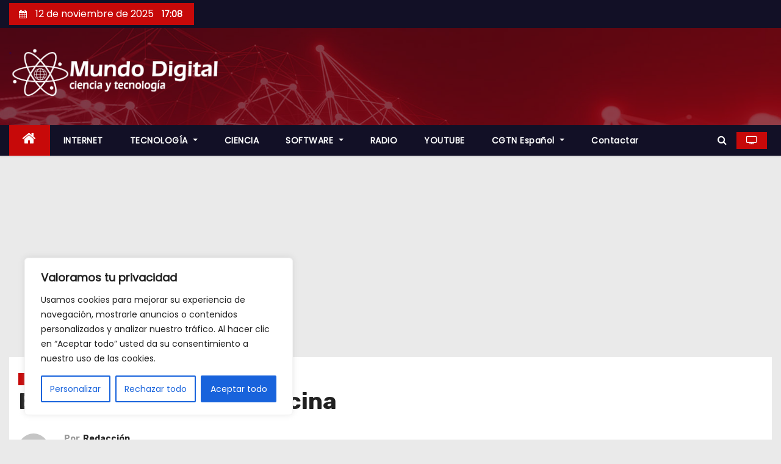

--- FILE ---
content_type: text/html; charset=UTF-8
request_url: https://mundodigital.net/el-3d-aplicado-a-la-medicina
body_size: 23977
content:
<!-- =========================
     Page Breadcrumb   
============================== -->
<!DOCTYPE html>
<html lang="es">
<head>
<meta charset="UTF-8">
<meta name="viewport" content="width=device-width, initial-scale=1">
<link rel="profile" href="https://gmpg.org/xfn/11">
<meta name="title" content="Mundo Digital">
<meta name="description" content="Artículos, noticias, videos, podcast y mucho más sobre Ciencia y tecnología">
<title>El 3D aplicado a la medicina &#8211; Mundo Digital</title>
<meta name='robots' content='max-image-preview:large' />
<link rel='dns-prefetch' href='//www.googletagmanager.com' />
<link rel='dns-prefetch' href='//fonts.googleapis.com' />
<link rel='dns-prefetch' href='//pagead2.googlesyndication.com' />
<link rel="alternate" type="application/rss+xml" title="Mundo Digital &raquo; Feed" href="https://mundodigital.net/feed" />
<script type="text/javascript">
/* <![CDATA[ */
window._wpemojiSettings = {"baseUrl":"https:\/\/s.w.org\/images\/core\/emoji\/15.0.3\/72x72\/","ext":".png","svgUrl":"https:\/\/s.w.org\/images\/core\/emoji\/15.0.3\/svg\/","svgExt":".svg","source":{"concatemoji":"https:\/\/mundodigital.net\/wp-includes\/js\/wp-emoji-release.min.js?ver=6.5.7"}};
/*! This file is auto-generated */
!function(i,n){var o,s,e;function c(e){try{var t={supportTests:e,timestamp:(new Date).valueOf()};sessionStorage.setItem(o,JSON.stringify(t))}catch(e){}}function p(e,t,n){e.clearRect(0,0,e.canvas.width,e.canvas.height),e.fillText(t,0,0);var t=new Uint32Array(e.getImageData(0,0,e.canvas.width,e.canvas.height).data),r=(e.clearRect(0,0,e.canvas.width,e.canvas.height),e.fillText(n,0,0),new Uint32Array(e.getImageData(0,0,e.canvas.width,e.canvas.height).data));return t.every(function(e,t){return e===r[t]})}function u(e,t,n){switch(t){case"flag":return n(e,"\ud83c\udff3\ufe0f\u200d\u26a7\ufe0f","\ud83c\udff3\ufe0f\u200b\u26a7\ufe0f")?!1:!n(e,"\ud83c\uddfa\ud83c\uddf3","\ud83c\uddfa\u200b\ud83c\uddf3")&&!n(e,"\ud83c\udff4\udb40\udc67\udb40\udc62\udb40\udc65\udb40\udc6e\udb40\udc67\udb40\udc7f","\ud83c\udff4\u200b\udb40\udc67\u200b\udb40\udc62\u200b\udb40\udc65\u200b\udb40\udc6e\u200b\udb40\udc67\u200b\udb40\udc7f");case"emoji":return!n(e,"\ud83d\udc26\u200d\u2b1b","\ud83d\udc26\u200b\u2b1b")}return!1}function f(e,t,n){var r="undefined"!=typeof WorkerGlobalScope&&self instanceof WorkerGlobalScope?new OffscreenCanvas(300,150):i.createElement("canvas"),a=r.getContext("2d",{willReadFrequently:!0}),o=(a.textBaseline="top",a.font="600 32px Arial",{});return e.forEach(function(e){o[e]=t(a,e,n)}),o}function t(e){var t=i.createElement("script");t.src=e,t.defer=!0,i.head.appendChild(t)}"undefined"!=typeof Promise&&(o="wpEmojiSettingsSupports",s=["flag","emoji"],n.supports={everything:!0,everythingExceptFlag:!0},e=new Promise(function(e){i.addEventListener("DOMContentLoaded",e,{once:!0})}),new Promise(function(t){var n=function(){try{var e=JSON.parse(sessionStorage.getItem(o));if("object"==typeof e&&"number"==typeof e.timestamp&&(new Date).valueOf()<e.timestamp+604800&&"object"==typeof e.supportTests)return e.supportTests}catch(e){}return null}();if(!n){if("undefined"!=typeof Worker&&"undefined"!=typeof OffscreenCanvas&&"undefined"!=typeof URL&&URL.createObjectURL&&"undefined"!=typeof Blob)try{var e="postMessage("+f.toString()+"("+[JSON.stringify(s),u.toString(),p.toString()].join(",")+"));",r=new Blob([e],{type:"text/javascript"}),a=new Worker(URL.createObjectURL(r),{name:"wpTestEmojiSupports"});return void(a.onmessage=function(e){c(n=e.data),a.terminate(),t(n)})}catch(e){}c(n=f(s,u,p))}t(n)}).then(function(e){for(var t in e)n.supports[t]=e[t],n.supports.everything=n.supports.everything&&n.supports[t],"flag"!==t&&(n.supports.everythingExceptFlag=n.supports.everythingExceptFlag&&n.supports[t]);n.supports.everythingExceptFlag=n.supports.everythingExceptFlag&&!n.supports.flag,n.DOMReady=!1,n.readyCallback=function(){n.DOMReady=!0}}).then(function(){return e}).then(function(){var e;n.supports.everything||(n.readyCallback(),(e=n.source||{}).concatemoji?t(e.concatemoji):e.wpemoji&&e.twemoji&&(t(e.twemoji),t(e.wpemoji)))}))}((window,document),window._wpemojiSettings);
/* ]]> */
</script>
<link rel='stylesheet' id='cf7ic_style-css' href='https://mundodigital.net/wp-content/plugins/contact-form-7-image-captcha/css/cf7ic-style.css?ver=3.3.7' type='text/css' media='all' />
<style id='wp-emoji-styles-inline-css' type='text/css'>

	img.wp-smiley, img.emoji {
		display: inline !important;
		border: none !important;
		box-shadow: none !important;
		height: 1em !important;
		width: 1em !important;
		margin: 0 0.07em !important;
		vertical-align: -0.1em !important;
		background: none !important;
		padding: 0 !important;
	}
</style>
<link rel='stylesheet' id='wp-block-library-css' href='https://mundodigital.net/wp-includes/css/dist/block-library/style.min.css?ver=6.5.7' type='text/css' media='all' />
<style id='classic-theme-styles-inline-css' type='text/css'>
/*! This file is auto-generated */
.wp-block-button__link{color:#fff;background-color:#32373c;border-radius:9999px;box-shadow:none;text-decoration:none;padding:calc(.667em + 2px) calc(1.333em + 2px);font-size:1.125em}.wp-block-file__button{background:#32373c;color:#fff;text-decoration:none}
</style>
<style id='global-styles-inline-css' type='text/css'>
body{--wp--preset--color--black: #000000;--wp--preset--color--cyan-bluish-gray: #abb8c3;--wp--preset--color--white: #ffffff;--wp--preset--color--pale-pink: #f78da7;--wp--preset--color--vivid-red: #cf2e2e;--wp--preset--color--luminous-vivid-orange: #ff6900;--wp--preset--color--luminous-vivid-amber: #fcb900;--wp--preset--color--light-green-cyan: #7bdcb5;--wp--preset--color--vivid-green-cyan: #00d084;--wp--preset--color--pale-cyan-blue: #8ed1fc;--wp--preset--color--vivid-cyan-blue: #0693e3;--wp--preset--color--vivid-purple: #9b51e0;--wp--preset--gradient--vivid-cyan-blue-to-vivid-purple: linear-gradient(135deg,rgba(6,147,227,1) 0%,rgb(155,81,224) 100%);--wp--preset--gradient--light-green-cyan-to-vivid-green-cyan: linear-gradient(135deg,rgb(122,220,180) 0%,rgb(0,208,130) 100%);--wp--preset--gradient--luminous-vivid-amber-to-luminous-vivid-orange: linear-gradient(135deg,rgba(252,185,0,1) 0%,rgba(255,105,0,1) 100%);--wp--preset--gradient--luminous-vivid-orange-to-vivid-red: linear-gradient(135deg,rgba(255,105,0,1) 0%,rgb(207,46,46) 100%);--wp--preset--gradient--very-light-gray-to-cyan-bluish-gray: linear-gradient(135deg,rgb(238,238,238) 0%,rgb(169,184,195) 100%);--wp--preset--gradient--cool-to-warm-spectrum: linear-gradient(135deg,rgb(74,234,220) 0%,rgb(151,120,209) 20%,rgb(207,42,186) 40%,rgb(238,44,130) 60%,rgb(251,105,98) 80%,rgb(254,248,76) 100%);--wp--preset--gradient--blush-light-purple: linear-gradient(135deg,rgb(255,206,236) 0%,rgb(152,150,240) 100%);--wp--preset--gradient--blush-bordeaux: linear-gradient(135deg,rgb(254,205,165) 0%,rgb(254,45,45) 50%,rgb(107,0,62) 100%);--wp--preset--gradient--luminous-dusk: linear-gradient(135deg,rgb(255,203,112) 0%,rgb(199,81,192) 50%,rgb(65,88,208) 100%);--wp--preset--gradient--pale-ocean: linear-gradient(135deg,rgb(255,245,203) 0%,rgb(182,227,212) 50%,rgb(51,167,181) 100%);--wp--preset--gradient--electric-grass: linear-gradient(135deg,rgb(202,248,128) 0%,rgb(113,206,126) 100%);--wp--preset--gradient--midnight: linear-gradient(135deg,rgb(2,3,129) 0%,rgb(40,116,252) 100%);--wp--preset--font-size--small: 13px;--wp--preset--font-size--medium: 20px;--wp--preset--font-size--large: 36px;--wp--preset--font-size--x-large: 42px;--wp--preset--spacing--20: 0.44rem;--wp--preset--spacing--30: 0.67rem;--wp--preset--spacing--40: 1rem;--wp--preset--spacing--50: 1.5rem;--wp--preset--spacing--60: 2.25rem;--wp--preset--spacing--70: 3.38rem;--wp--preset--spacing--80: 5.06rem;--wp--preset--shadow--natural: 6px 6px 9px rgba(0, 0, 0, 0.2);--wp--preset--shadow--deep: 12px 12px 50px rgba(0, 0, 0, 0.4);--wp--preset--shadow--sharp: 6px 6px 0px rgba(0, 0, 0, 0.2);--wp--preset--shadow--outlined: 6px 6px 0px -3px rgba(255, 255, 255, 1), 6px 6px rgba(0, 0, 0, 1);--wp--preset--shadow--crisp: 6px 6px 0px rgba(0, 0, 0, 1);}:where(.is-layout-flex){gap: 0.5em;}:where(.is-layout-grid){gap: 0.5em;}body .is-layout-flex{display: flex;}body .is-layout-flex{flex-wrap: wrap;align-items: center;}body .is-layout-flex > *{margin: 0;}body .is-layout-grid{display: grid;}body .is-layout-grid > *{margin: 0;}:where(.wp-block-columns.is-layout-flex){gap: 2em;}:where(.wp-block-columns.is-layout-grid){gap: 2em;}:where(.wp-block-post-template.is-layout-flex){gap: 1.25em;}:where(.wp-block-post-template.is-layout-grid){gap: 1.25em;}.has-black-color{color: var(--wp--preset--color--black) !important;}.has-cyan-bluish-gray-color{color: var(--wp--preset--color--cyan-bluish-gray) !important;}.has-white-color{color: var(--wp--preset--color--white) !important;}.has-pale-pink-color{color: var(--wp--preset--color--pale-pink) !important;}.has-vivid-red-color{color: var(--wp--preset--color--vivid-red) !important;}.has-luminous-vivid-orange-color{color: var(--wp--preset--color--luminous-vivid-orange) !important;}.has-luminous-vivid-amber-color{color: var(--wp--preset--color--luminous-vivid-amber) !important;}.has-light-green-cyan-color{color: var(--wp--preset--color--light-green-cyan) !important;}.has-vivid-green-cyan-color{color: var(--wp--preset--color--vivid-green-cyan) !important;}.has-pale-cyan-blue-color{color: var(--wp--preset--color--pale-cyan-blue) !important;}.has-vivid-cyan-blue-color{color: var(--wp--preset--color--vivid-cyan-blue) !important;}.has-vivid-purple-color{color: var(--wp--preset--color--vivid-purple) !important;}.has-black-background-color{background-color: var(--wp--preset--color--black) !important;}.has-cyan-bluish-gray-background-color{background-color: var(--wp--preset--color--cyan-bluish-gray) !important;}.has-white-background-color{background-color: var(--wp--preset--color--white) !important;}.has-pale-pink-background-color{background-color: var(--wp--preset--color--pale-pink) !important;}.has-vivid-red-background-color{background-color: var(--wp--preset--color--vivid-red) !important;}.has-luminous-vivid-orange-background-color{background-color: var(--wp--preset--color--luminous-vivid-orange) !important;}.has-luminous-vivid-amber-background-color{background-color: var(--wp--preset--color--luminous-vivid-amber) !important;}.has-light-green-cyan-background-color{background-color: var(--wp--preset--color--light-green-cyan) !important;}.has-vivid-green-cyan-background-color{background-color: var(--wp--preset--color--vivid-green-cyan) !important;}.has-pale-cyan-blue-background-color{background-color: var(--wp--preset--color--pale-cyan-blue) !important;}.has-vivid-cyan-blue-background-color{background-color: var(--wp--preset--color--vivid-cyan-blue) !important;}.has-vivid-purple-background-color{background-color: var(--wp--preset--color--vivid-purple) !important;}.has-black-border-color{border-color: var(--wp--preset--color--black) !important;}.has-cyan-bluish-gray-border-color{border-color: var(--wp--preset--color--cyan-bluish-gray) !important;}.has-white-border-color{border-color: var(--wp--preset--color--white) !important;}.has-pale-pink-border-color{border-color: var(--wp--preset--color--pale-pink) !important;}.has-vivid-red-border-color{border-color: var(--wp--preset--color--vivid-red) !important;}.has-luminous-vivid-orange-border-color{border-color: var(--wp--preset--color--luminous-vivid-orange) !important;}.has-luminous-vivid-amber-border-color{border-color: var(--wp--preset--color--luminous-vivid-amber) !important;}.has-light-green-cyan-border-color{border-color: var(--wp--preset--color--light-green-cyan) !important;}.has-vivid-green-cyan-border-color{border-color: var(--wp--preset--color--vivid-green-cyan) !important;}.has-pale-cyan-blue-border-color{border-color: var(--wp--preset--color--pale-cyan-blue) !important;}.has-vivid-cyan-blue-border-color{border-color: var(--wp--preset--color--vivid-cyan-blue) !important;}.has-vivid-purple-border-color{border-color: var(--wp--preset--color--vivid-purple) !important;}.has-vivid-cyan-blue-to-vivid-purple-gradient-background{background: var(--wp--preset--gradient--vivid-cyan-blue-to-vivid-purple) !important;}.has-light-green-cyan-to-vivid-green-cyan-gradient-background{background: var(--wp--preset--gradient--light-green-cyan-to-vivid-green-cyan) !important;}.has-luminous-vivid-amber-to-luminous-vivid-orange-gradient-background{background: var(--wp--preset--gradient--luminous-vivid-amber-to-luminous-vivid-orange) !important;}.has-luminous-vivid-orange-to-vivid-red-gradient-background{background: var(--wp--preset--gradient--luminous-vivid-orange-to-vivid-red) !important;}.has-very-light-gray-to-cyan-bluish-gray-gradient-background{background: var(--wp--preset--gradient--very-light-gray-to-cyan-bluish-gray) !important;}.has-cool-to-warm-spectrum-gradient-background{background: var(--wp--preset--gradient--cool-to-warm-spectrum) !important;}.has-blush-light-purple-gradient-background{background: var(--wp--preset--gradient--blush-light-purple) !important;}.has-blush-bordeaux-gradient-background{background: var(--wp--preset--gradient--blush-bordeaux) !important;}.has-luminous-dusk-gradient-background{background: var(--wp--preset--gradient--luminous-dusk) !important;}.has-pale-ocean-gradient-background{background: var(--wp--preset--gradient--pale-ocean) !important;}.has-electric-grass-gradient-background{background: var(--wp--preset--gradient--electric-grass) !important;}.has-midnight-gradient-background{background: var(--wp--preset--gradient--midnight) !important;}.has-small-font-size{font-size: var(--wp--preset--font-size--small) !important;}.has-medium-font-size{font-size: var(--wp--preset--font-size--medium) !important;}.has-large-font-size{font-size: var(--wp--preset--font-size--large) !important;}.has-x-large-font-size{font-size: var(--wp--preset--font-size--x-large) !important;}
.wp-block-navigation a:where(:not(.wp-element-button)){color: inherit;}
:where(.wp-block-post-template.is-layout-flex){gap: 1.25em;}:where(.wp-block-post-template.is-layout-grid){gap: 1.25em;}
:where(.wp-block-columns.is-layout-flex){gap: 2em;}:where(.wp-block-columns.is-layout-grid){gap: 2em;}
.wp-block-pullquote{font-size: 1.5em;line-height: 1.6;}
</style>
<link rel='stylesheet' id='contact-form-7-css' href='https://mundodigital.net/wp-content/plugins/contact-form-7/includes/css/styles.css?ver=5.9.5' type='text/css' media='all' />
<link rel='stylesheet' id='newses-fonts-css' href='//fonts.googleapis.com/css?family=Rubik%3A400%2C500%2C700%7CPoppins%3A400%26display%3Dswap&#038;subset=latin%2Clatin-ext' type='text/css' media='all' />
<link rel='stylesheet' id='bootstrap-css' href='https://mundodigital.net/wp-content/themes/newses/css/bootstrap.css?ver=6.5.7' type='text/css' media='all' />
<link rel='stylesheet' id='newses-style-css' href='https://mundodigital.net/wp-content/themes/newses/style.css?ver=6.5.7' type='text/css' media='all' />
<link rel='stylesheet' id='newses-default-css' href='https://mundodigital.net/wp-content/themes/newses/css/colors/default.css?ver=6.5.7' type='text/css' media='all' />
<link rel='stylesheet' id='font-awesome-css' href='https://mundodigital.net/wp-content/themes/newses/css/font-awesome.css?ver=6.5.7' type='text/css' media='all' />
<link rel='stylesheet' id='smartmenus-css' href='https://mundodigital.net/wp-content/themes/newses/css/jquery.smartmenus.bootstrap.css?ver=6.5.7' type='text/css' media='all' />
<link rel='stylesheet' id='newses-swiper.min-css' href='https://mundodigital.net/wp-content/themes/newses/css/swiper.min.css?ver=6.5.7' type='text/css' media='all' />
<style id='kadence-blocks-global-variables-inline-css' type='text/css'>
:root {--global-kb-font-size-sm:clamp(0.8rem, 0.73rem + 0.217vw, 0.9rem);--global-kb-font-size-md:clamp(1.1rem, 0.995rem + 0.326vw, 1.25rem);--global-kb-font-size-lg:clamp(1.75rem, 1.576rem + 0.543vw, 2rem);--global-kb-font-size-xl:clamp(2.25rem, 1.728rem + 1.63vw, 3rem);--global-kb-font-size-xxl:clamp(2.5rem, 1.456rem + 3.26vw, 4rem);--global-kb-font-size-xxxl:clamp(2.75rem, 0.489rem + 7.065vw, 6rem);}:root {--global-palette1: #3182CE;--global-palette2: #2B6CB0;--global-palette3: #1A202C;--global-palette4: #2D3748;--global-palette5: #4A5568;--global-palette6: #718096;--global-palette7: #EDF2F7;--global-palette8: #F7FAFC;--global-palette9: #ffffff;}
</style>
<script type="text/javascript" id="cookie-law-info-js-extra">
/* <![CDATA[ */
var _ckyConfig = {"_ipData":[],"_assetsURL":"https:\/\/mundodigital.net\/wp-content\/plugins\/cookie-law-info\/lite\/frontend\/images\/","_publicURL":"https:\/\/mundodigital.net","_expiry":"365","_categories":[{"name":"Necesaria","slug":"necessary","isNecessary":true,"ccpaDoNotSell":true,"cookies":[],"active":true,"defaultConsent":{"gdpr":true,"ccpa":true}},{"name":"Funcional","slug":"functional","isNecessary":false,"ccpaDoNotSell":true,"cookies":[],"active":true,"defaultConsent":{"gdpr":false,"ccpa":false}},{"name":"Anal\u00edtica","slug":"analytics","isNecessary":false,"ccpaDoNotSell":true,"cookies":[],"active":true,"defaultConsent":{"gdpr":false,"ccpa":false}},{"name":"El rendimiento","slug":"performance","isNecessary":false,"ccpaDoNotSell":true,"cookies":[],"active":true,"defaultConsent":{"gdpr":false,"ccpa":false}},{"name":"Anuncio","slug":"advertisement","isNecessary":false,"ccpaDoNotSell":true,"cookies":[],"active":true,"defaultConsent":{"gdpr":false,"ccpa":false}}],"_activeLaw":"gdpr","_rootDomain":"","_block":"1","_showBanner":"1","_bannerConfig":{"settings":{"type":"box","preferenceCenterType":"popup","position":"bottom-left","applicableLaw":"gdpr"},"behaviours":{"reloadBannerOnAccept":false,"loadAnalyticsByDefault":false,"animations":{"onLoad":"animate","onHide":"sticky"}},"config":{"revisitConsent":{"status":true,"tag":"revisit-consent","position":"bottom-left","meta":{"url":"#"},"styles":{"background-color":"#A70000"},"elements":{"title":{"type":"text","tag":"revisit-consent-title","status":true,"styles":{"color":"#0056a7"}}}},"preferenceCenter":{"toggle":{"status":true,"tag":"detail-category-toggle","type":"toggle","states":{"active":{"styles":{"background-color":"#1863DC"}},"inactive":{"styles":{"background-color":"#D0D5D2"}}}}},"categoryPreview":{"status":false,"toggle":{"status":true,"tag":"detail-category-preview-toggle","type":"toggle","states":{"active":{"styles":{"background-color":"#1863DC"}},"inactive":{"styles":{"background-color":"#D0D5D2"}}}}},"videoPlaceholder":{"status":true,"styles":{"background-color":"#000000","border-color":"#000000","color":"#ffffff"}},"readMore":{"status":false,"tag":"readmore-button","type":"link","meta":{"noFollow":true,"newTab":true},"styles":{"color":"#1863DC","background-color":"transparent","border-color":"transparent"}},"auditTable":{"status":true},"optOption":{"status":true,"toggle":{"status":true,"tag":"optout-option-toggle","type":"toggle","states":{"active":{"styles":{"background-color":"#1863dc"}},"inactive":{"styles":{"background-color":"#FFFFFF"}}}}}}},"_version":"3.2.4","_logConsent":"1","_tags":[{"tag":"accept-button","styles":{"color":"#FFFFFF","background-color":"#1863DC","border-color":"#1863DC"}},{"tag":"reject-button","styles":{"color":"#1863DC","background-color":"transparent","border-color":"#1863DC"}},{"tag":"settings-button","styles":{"color":"#1863DC","background-color":"transparent","border-color":"#1863DC"}},{"tag":"readmore-button","styles":{"color":"#1863DC","background-color":"transparent","border-color":"transparent"}},{"tag":"donotsell-button","styles":{"color":"#1863DC","background-color":"transparent","border-color":"transparent"}},{"tag":"accept-button","styles":{"color":"#FFFFFF","background-color":"#1863DC","border-color":"#1863DC"}},{"tag":"revisit-consent","styles":{"background-color":"#A70000"}}],"_shortCodes":[{"key":"cky_readmore","content":"<a href=\"#\" class=\"cky-policy\" aria-label=\"Pol\u00edtica de cookies\" target=\"_blank\" rel=\"noopener\" data-cky-tag=\"readmore-button\">Pol\u00edtica de cookies<\/a>","tag":"readmore-button","status":false,"attributes":{"rel":"nofollow","target":"_blank"}},{"key":"cky_show_desc","content":"<button class=\"cky-show-desc-btn\" data-cky-tag=\"show-desc-button\" aria-label=\"Mostrar m\u00e1s\">Mostrar m\u00e1s<\/button>","tag":"show-desc-button","status":true,"attributes":[]},{"key":"cky_hide_desc","content":"<button class=\"cky-show-desc-btn\" data-cky-tag=\"hide-desc-button\" aria-label=\"Mostrar menos\">Mostrar menos<\/button>","tag":"hide-desc-button","status":true,"attributes":[]},{"key":"cky_category_toggle_label","content":"[cky_{{status}}_category_label] [cky_preference_{{category_slug}}_title]","tag":"","status":true,"attributes":[]},{"key":"cky_enable_category_label","content":"Permitir","tag":"","status":true,"attributes":[]},{"key":"cky_disable_category_label","content":"Desactivar","tag":"","status":true,"attributes":[]},{"key":"cky_video_placeholder","content":"<div class=\"video-placeholder-normal\" data-cky-tag=\"video-placeholder\" id=\"[UNIQUEID]\"><p class=\"video-placeholder-text-normal\" data-cky-tag=\"placeholder-title\">Por favor acepte el consentimiento de cookies<\/p><\/div>","tag":"","status":true,"attributes":[]},{"key":"cky_enable_optout_label","content":"Permitir","tag":"","status":true,"attributes":[]},{"key":"cky_disable_optout_label","content":"Desactivar","tag":"","status":true,"attributes":[]},{"key":"cky_optout_toggle_label","content":"[cky_{{status}}_optout_label] [cky_optout_option_title]","tag":"","status":true,"attributes":[]},{"key":"cky_optout_option_title","content":"No vendan ni compartan mi informaci\u00f3n personal","tag":"","status":true,"attributes":[]},{"key":"cky_optout_close_label","content":"Cerca","tag":"","status":true,"attributes":[]}],"_rtl":"","_providersToBlock":[]};
var _ckyStyles = {"css":".cky-overlay{background: #000000; opacity: 0.4; position: fixed; top: 0; left: 0; width: 100%; height: 100%; z-index: 99999999;}.cky-hide{display: none;}.cky-btn-revisit-wrapper{display: flex; align-items: center; justify-content: center; background: #0056a7; width: 45px; height: 45px; border-radius: 50%; position: fixed; z-index: 999999; cursor: pointer;}.cky-revisit-bottom-left{bottom: 15px; left: 15px;}.cky-revisit-bottom-right{bottom: 15px; right: 15px;}.cky-btn-revisit-wrapper .cky-btn-revisit{display: flex; align-items: center; justify-content: center; background: none; border: none; cursor: pointer; position: relative; margin: 0; padding: 0;}.cky-btn-revisit-wrapper .cky-btn-revisit img{max-width: fit-content; margin: 0; height: 30px; width: 30px;}.cky-revisit-bottom-left:hover::before{content: attr(data-tooltip); position: absolute; background: #4e4b66; color: #ffffff; left: calc(100% + 7px); font-size: 12px; line-height: 16px; width: max-content; padding: 4px 8px; border-radius: 4px;}.cky-revisit-bottom-left:hover::after{position: absolute; content: \"\"; border: 5px solid transparent; left: calc(100% + 2px); border-left-width: 0; border-right-color: #4e4b66;}.cky-revisit-bottom-right:hover::before{content: attr(data-tooltip); position: absolute; background: #4e4b66; color: #ffffff; right: calc(100% + 7px); font-size: 12px; line-height: 16px; width: max-content; padding: 4px 8px; border-radius: 4px;}.cky-revisit-bottom-right:hover::after{position: absolute; content: \"\"; border: 5px solid transparent; right: calc(100% + 2px); border-right-width: 0; border-left-color: #4e4b66;}.cky-revisit-hide{display: none;}.cky-consent-container{position: fixed; width: 440px; box-sizing: border-box; z-index: 9999999; border-radius: 6px;}.cky-consent-container .cky-consent-bar{background: #ffffff; border: 1px solid; padding: 20px 26px; box-shadow: 0 -1px 10px 0 #acabab4d; border-radius: 6px;}.cky-box-bottom-left{bottom: 40px; left: 40px;}.cky-box-bottom-right{bottom: 40px; right: 40px;}.cky-box-top-left{top: 40px; left: 40px;}.cky-box-top-right{top: 40px; right: 40px;}.cky-custom-brand-logo-wrapper .cky-custom-brand-logo{width: 100px; height: auto; margin: 0 0 12px 0;}.cky-notice .cky-title{color: #212121; font-weight: 700; font-size: 18px; line-height: 24px; margin: 0 0 12px 0;}.cky-notice-des *,.cky-preference-content-wrapper *,.cky-accordion-header-des *,.cky-gpc-wrapper .cky-gpc-desc *{font-size: 14px;}.cky-notice-des{color: #212121; font-size: 14px; line-height: 24px; font-weight: 400;}.cky-notice-des img{height: 25px; width: 25px;}.cky-consent-bar .cky-notice-des p,.cky-gpc-wrapper .cky-gpc-desc p,.cky-preference-body-wrapper .cky-preference-content-wrapper p,.cky-accordion-header-wrapper .cky-accordion-header-des p,.cky-cookie-des-table li div:last-child p{color: inherit; margin-top: 0; overflow-wrap: break-word;}.cky-notice-des P:last-child,.cky-preference-content-wrapper p:last-child,.cky-cookie-des-table li div:last-child p:last-child,.cky-gpc-wrapper .cky-gpc-desc p:last-child{margin-bottom: 0;}.cky-notice-des a.cky-policy,.cky-notice-des button.cky-policy{font-size: 14px; color: #1863dc; white-space: nowrap; cursor: pointer; background: transparent; border: 1px solid; text-decoration: underline;}.cky-notice-des button.cky-policy{padding: 0;}.cky-notice-des a.cky-policy:focus-visible,.cky-notice-des button.cky-policy:focus-visible,.cky-preference-content-wrapper .cky-show-desc-btn:focus-visible,.cky-accordion-header .cky-accordion-btn:focus-visible,.cky-preference-header .cky-btn-close:focus-visible,.cky-switch input[type=\"checkbox\"]:focus-visible,.cky-footer-wrapper a:focus-visible,.cky-btn:focus-visible{outline: 2px solid #1863dc; outline-offset: 2px;}.cky-btn:focus:not(:focus-visible),.cky-accordion-header .cky-accordion-btn:focus:not(:focus-visible),.cky-preference-content-wrapper .cky-show-desc-btn:focus:not(:focus-visible),.cky-btn-revisit-wrapper .cky-btn-revisit:focus:not(:focus-visible),.cky-preference-header .cky-btn-close:focus:not(:focus-visible),.cky-consent-bar .cky-banner-btn-close:focus:not(:focus-visible){outline: 0;}button.cky-show-desc-btn:not(:hover):not(:active){color: #1863dc; background: transparent;}button.cky-accordion-btn:not(:hover):not(:active),button.cky-banner-btn-close:not(:hover):not(:active),button.cky-btn-revisit:not(:hover):not(:active),button.cky-btn-close:not(:hover):not(:active){background: transparent;}.cky-consent-bar button:hover,.cky-modal.cky-modal-open button:hover,.cky-consent-bar button:focus,.cky-modal.cky-modal-open button:focus{text-decoration: none;}.cky-notice-btn-wrapper{display: flex; justify-content: flex-start; align-items: center; flex-wrap: wrap; margin-top: 16px;}.cky-notice-btn-wrapper .cky-btn{text-shadow: none; box-shadow: none;}.cky-btn{flex: auto; max-width: 100%; font-size: 14px; font-family: inherit; line-height: 24px; padding: 8px; font-weight: 500; margin: 0 8px 0 0; border-radius: 2px; cursor: pointer; text-align: center; text-transform: none; min-height: 0;}.cky-btn:hover{opacity: 0.8;}.cky-btn-customize{color: #1863dc; background: transparent; border: 2px solid #1863dc;}.cky-btn-reject{color: #1863dc; background: transparent; border: 2px solid #1863dc;}.cky-btn-accept{background: #1863dc; color: #ffffff; border: 2px solid #1863dc;}.cky-btn:last-child{margin-right: 0;}@media (max-width: 576px){.cky-box-bottom-left{bottom: 0; left: 0;}.cky-box-bottom-right{bottom: 0; right: 0;}.cky-box-top-left{top: 0; left: 0;}.cky-box-top-right{top: 0; right: 0;}}@media (max-width: 440px){.cky-box-bottom-left, .cky-box-bottom-right, .cky-box-top-left, .cky-box-top-right{width: 100%; max-width: 100%;}.cky-consent-container .cky-consent-bar{padding: 20px 0;}.cky-custom-brand-logo-wrapper, .cky-notice .cky-title, .cky-notice-des, .cky-notice-btn-wrapper{padding: 0 24px;}.cky-notice-des{max-height: 40vh; overflow-y: scroll;}.cky-notice-btn-wrapper{flex-direction: column; margin-top: 0;}.cky-btn{width: 100%; margin: 10px 0 0 0;}.cky-notice-btn-wrapper .cky-btn-customize{order: 2;}.cky-notice-btn-wrapper .cky-btn-reject{order: 3;}.cky-notice-btn-wrapper .cky-btn-accept{order: 1; margin-top: 16px;}}@media (max-width: 352px){.cky-notice .cky-title{font-size: 16px;}.cky-notice-des *{font-size: 12px;}.cky-notice-des, .cky-btn{font-size: 12px;}}.cky-modal.cky-modal-open{display: flex; visibility: visible; -webkit-transform: translate(-50%, -50%); -moz-transform: translate(-50%, -50%); -ms-transform: translate(-50%, -50%); -o-transform: translate(-50%, -50%); transform: translate(-50%, -50%); top: 50%; left: 50%; transition: all 1s ease;}.cky-modal{box-shadow: 0 32px 68px rgba(0, 0, 0, 0.3); margin: 0 auto; position: fixed; max-width: 100%; background: #ffffff; top: 50%; box-sizing: border-box; border-radius: 6px; z-index: 999999999; color: #212121; -webkit-transform: translate(-50%, 100%); -moz-transform: translate(-50%, 100%); -ms-transform: translate(-50%, 100%); -o-transform: translate(-50%, 100%); transform: translate(-50%, 100%); visibility: hidden; transition: all 0s ease;}.cky-preference-center{max-height: 79vh; overflow: hidden; width: 845px; overflow: hidden; flex: 1 1 0; display: flex; flex-direction: column; border-radius: 6px;}.cky-preference-header{display: flex; align-items: center; justify-content: space-between; padding: 22px 24px; border-bottom: 1px solid;}.cky-preference-header .cky-preference-title{font-size: 18px; font-weight: 700; line-height: 24px;}.cky-preference-header .cky-btn-close{margin: 0; cursor: pointer; vertical-align: middle; padding: 0; background: none; border: none; width: auto; height: auto; min-height: 0; line-height: 0; text-shadow: none; box-shadow: none;}.cky-preference-header .cky-btn-close img{margin: 0; height: 10px; width: 10px;}.cky-preference-body-wrapper{padding: 0 24px; flex: 1; overflow: auto; box-sizing: border-box;}.cky-preference-content-wrapper,.cky-gpc-wrapper .cky-gpc-desc{font-size: 14px; line-height: 24px; font-weight: 400; padding: 12px 0;}.cky-preference-content-wrapper{border-bottom: 1px solid;}.cky-preference-content-wrapper img{height: 25px; width: 25px;}.cky-preference-content-wrapper .cky-show-desc-btn{font-size: 14px; font-family: inherit; color: #1863dc; text-decoration: none; line-height: 24px; padding: 0; margin: 0; white-space: nowrap; cursor: pointer; background: transparent; border-color: transparent; text-transform: none; min-height: 0; text-shadow: none; box-shadow: none;}.cky-accordion-wrapper{margin-bottom: 10px;}.cky-accordion{border-bottom: 1px solid;}.cky-accordion:last-child{border-bottom: none;}.cky-accordion .cky-accordion-item{display: flex; margin-top: 10px;}.cky-accordion .cky-accordion-body{display: none;}.cky-accordion.cky-accordion-active .cky-accordion-body{display: block; padding: 0 22px; margin-bottom: 16px;}.cky-accordion-header-wrapper{cursor: pointer; width: 100%;}.cky-accordion-item .cky-accordion-header{display: flex; justify-content: space-between; align-items: center;}.cky-accordion-header .cky-accordion-btn{font-size: 16px; font-family: inherit; color: #212121; line-height: 24px; background: none; border: none; font-weight: 700; padding: 0; margin: 0; cursor: pointer; text-transform: none; min-height: 0; text-shadow: none; box-shadow: none;}.cky-accordion-header .cky-always-active{color: #008000; font-weight: 600; line-height: 24px; font-size: 14px;}.cky-accordion-header-des{font-size: 14px; line-height: 24px; margin: 10px 0 16px 0;}.cky-accordion-chevron{margin-right: 22px; position: relative; cursor: pointer;}.cky-accordion-chevron-hide{display: none;}.cky-accordion .cky-accordion-chevron i::before{content: \"\"; position: absolute; border-right: 1.4px solid; border-bottom: 1.4px solid; border-color: inherit; height: 6px; width: 6px; -webkit-transform: rotate(-45deg); -moz-transform: rotate(-45deg); -ms-transform: rotate(-45deg); -o-transform: rotate(-45deg); transform: rotate(-45deg); transition: all 0.2s ease-in-out; top: 8px;}.cky-accordion.cky-accordion-active .cky-accordion-chevron i::before{-webkit-transform: rotate(45deg); -moz-transform: rotate(45deg); -ms-transform: rotate(45deg); -o-transform: rotate(45deg); transform: rotate(45deg);}.cky-audit-table{background: #f4f4f4; border-radius: 6px;}.cky-audit-table .cky-empty-cookies-text{color: inherit; font-size: 12px; line-height: 24px; margin: 0; padding: 10px;}.cky-audit-table .cky-cookie-des-table{font-size: 12px; line-height: 24px; font-weight: normal; padding: 15px 10px; border-bottom: 1px solid; border-bottom-color: inherit; margin: 0;}.cky-audit-table .cky-cookie-des-table:last-child{border-bottom: none;}.cky-audit-table .cky-cookie-des-table li{list-style-type: none; display: flex; padding: 3px 0;}.cky-audit-table .cky-cookie-des-table li:first-child{padding-top: 0;}.cky-cookie-des-table li div:first-child{width: 100px; font-weight: 600; word-break: break-word; word-wrap: break-word;}.cky-cookie-des-table li div:last-child{flex: 1; word-break: break-word; word-wrap: break-word; margin-left: 8px;}.cky-footer-shadow{display: block; width: 100%; height: 40px; background: linear-gradient(180deg, rgba(255, 255, 255, 0) 0%, #ffffff 100%); position: absolute; bottom: calc(100% - 1px);}.cky-footer-wrapper{position: relative;}.cky-prefrence-btn-wrapper{display: flex; flex-wrap: wrap; align-items: center; justify-content: center; padding: 22px 24px; border-top: 1px solid;}.cky-prefrence-btn-wrapper .cky-btn{flex: auto; max-width: 100%; text-shadow: none; box-shadow: none;}.cky-btn-preferences{color: #1863dc; background: transparent; border: 2px solid #1863dc;}.cky-preference-header,.cky-preference-body-wrapper,.cky-preference-content-wrapper,.cky-accordion-wrapper,.cky-accordion,.cky-accordion-wrapper,.cky-footer-wrapper,.cky-prefrence-btn-wrapper{border-color: inherit;}@media (max-width: 845px){.cky-modal{max-width: calc(100% - 16px);}}@media (max-width: 576px){.cky-modal{max-width: 100%;}.cky-preference-center{max-height: 100vh;}.cky-prefrence-btn-wrapper{flex-direction: column;}.cky-accordion.cky-accordion-active .cky-accordion-body{padding-right: 0;}.cky-prefrence-btn-wrapper .cky-btn{width: 100%; margin: 10px 0 0 0;}.cky-prefrence-btn-wrapper .cky-btn-reject{order: 3;}.cky-prefrence-btn-wrapper .cky-btn-accept{order: 1; margin-top: 0;}.cky-prefrence-btn-wrapper .cky-btn-preferences{order: 2;}}@media (max-width: 425px){.cky-accordion-chevron{margin-right: 15px;}.cky-notice-btn-wrapper{margin-top: 0;}.cky-accordion.cky-accordion-active .cky-accordion-body{padding: 0 15px;}}@media (max-width: 352px){.cky-preference-header .cky-preference-title{font-size: 16px;}.cky-preference-header{padding: 16px 24px;}.cky-preference-content-wrapper *, .cky-accordion-header-des *{font-size: 12px;}.cky-preference-content-wrapper, .cky-preference-content-wrapper .cky-show-more, .cky-accordion-header .cky-always-active, .cky-accordion-header-des, .cky-preference-content-wrapper .cky-show-desc-btn, .cky-notice-des a.cky-policy{font-size: 12px;}.cky-accordion-header .cky-accordion-btn{font-size: 14px;}}.cky-switch{display: flex;}.cky-switch input[type=\"checkbox\"]{position: relative; width: 44px; height: 24px; margin: 0; background: #d0d5d2; -webkit-appearance: none; border-radius: 50px; cursor: pointer; outline: 0; border: none; top: 0;}.cky-switch input[type=\"checkbox\"]:checked{background: #1863dc;}.cky-switch input[type=\"checkbox\"]:before{position: absolute; content: \"\"; height: 20px; width: 20px; left: 2px; bottom: 2px; border-radius: 50%; background-color: white; -webkit-transition: 0.4s; transition: 0.4s; margin: 0;}.cky-switch input[type=\"checkbox\"]:after{display: none;}.cky-switch input[type=\"checkbox\"]:checked:before{-webkit-transform: translateX(20px); -ms-transform: translateX(20px); transform: translateX(20px);}@media (max-width: 425px){.cky-switch input[type=\"checkbox\"]{width: 38px; height: 21px;}.cky-switch input[type=\"checkbox\"]:before{height: 17px; width: 17px;}.cky-switch input[type=\"checkbox\"]:checked:before{-webkit-transform: translateX(17px); -ms-transform: translateX(17px); transform: translateX(17px);}}.cky-consent-bar .cky-banner-btn-close{position: absolute; right: 9px; top: 5px; background: none; border: none; cursor: pointer; padding: 0; margin: 0; min-height: 0; line-height: 0; height: auto; width: auto; text-shadow: none; box-shadow: none;}.cky-consent-bar .cky-banner-btn-close img{height: 9px; width: 9px; margin: 0;}.cky-notice-group{font-size: 14px; line-height: 24px; font-weight: 400; color: #212121;}.cky-notice-btn-wrapper .cky-btn-do-not-sell{font-size: 14px; line-height: 24px; padding: 6px 0; margin: 0; font-weight: 500; background: none; border-radius: 2px; border: none; cursor: pointer; text-align: left; color: #1863dc; background: transparent; border-color: transparent; box-shadow: none; text-shadow: none;}.cky-consent-bar .cky-banner-btn-close:focus-visible,.cky-notice-btn-wrapper .cky-btn-do-not-sell:focus-visible,.cky-opt-out-btn-wrapper .cky-btn:focus-visible,.cky-opt-out-checkbox-wrapper input[type=\"checkbox\"].cky-opt-out-checkbox:focus-visible{outline: 2px solid #1863dc; outline-offset: 2px;}@media (max-width: 440px){.cky-consent-container{width: 100%;}}@media (max-width: 352px){.cky-notice-des a.cky-policy, .cky-notice-btn-wrapper .cky-btn-do-not-sell{font-size: 12px;}}.cky-opt-out-wrapper{padding: 12px 0;}.cky-opt-out-wrapper .cky-opt-out-checkbox-wrapper{display: flex; align-items: center;}.cky-opt-out-checkbox-wrapper .cky-opt-out-checkbox-label{font-size: 16px; font-weight: 700; line-height: 24px; margin: 0 0 0 12px; cursor: pointer;}.cky-opt-out-checkbox-wrapper input[type=\"checkbox\"].cky-opt-out-checkbox{background-color: #ffffff; border: 1px solid black; width: 20px; height: 18.5px; margin: 0; -webkit-appearance: none; position: relative; display: flex; align-items: center; justify-content: center; border-radius: 2px; cursor: pointer;}.cky-opt-out-checkbox-wrapper input[type=\"checkbox\"].cky-opt-out-checkbox:checked{background-color: #1863dc; border: none;}.cky-opt-out-checkbox-wrapper input[type=\"checkbox\"].cky-opt-out-checkbox:checked::after{left: 6px; bottom: 4px; width: 7px; height: 13px; border: solid #ffffff; border-width: 0 3px 3px 0; border-radius: 2px; -webkit-transform: rotate(45deg); -ms-transform: rotate(45deg); transform: rotate(45deg); content: \"\"; position: absolute; box-sizing: border-box;}.cky-opt-out-checkbox-wrapper.cky-disabled .cky-opt-out-checkbox-label,.cky-opt-out-checkbox-wrapper.cky-disabled input[type=\"checkbox\"].cky-opt-out-checkbox{cursor: no-drop;}.cky-gpc-wrapper{margin: 0 0 0 32px;}.cky-footer-wrapper .cky-opt-out-btn-wrapper{display: flex; flex-wrap: wrap; align-items: center; justify-content: center; padding: 22px 24px;}.cky-opt-out-btn-wrapper .cky-btn{flex: auto; max-width: 100%; text-shadow: none; box-shadow: none;}.cky-opt-out-btn-wrapper .cky-btn-cancel{border: 1px solid #dedfe0; background: transparent; color: #858585;}.cky-opt-out-btn-wrapper .cky-btn-confirm{background: #1863dc; color: #ffffff; border: 1px solid #1863dc;}@media (max-width: 352px){.cky-opt-out-checkbox-wrapper .cky-opt-out-checkbox-label{font-size: 14px;}.cky-gpc-wrapper .cky-gpc-desc, .cky-gpc-wrapper .cky-gpc-desc *{font-size: 12px;}.cky-opt-out-checkbox-wrapper input[type=\"checkbox\"].cky-opt-out-checkbox{width: 16px; height: 16px;}.cky-opt-out-checkbox-wrapper input[type=\"checkbox\"].cky-opt-out-checkbox:checked::after{left: 5px; bottom: 4px; width: 3px; height: 9px;}.cky-gpc-wrapper{margin: 0 0 0 28px;}}.video-placeholder-youtube{background-size: 100% 100%; background-position: center; background-repeat: no-repeat; background-color: #b2b0b059; position: relative; display: flex; align-items: center; justify-content: center; max-width: 100%;}.video-placeholder-text-youtube{text-align: center; align-items: center; padding: 10px 16px; background-color: #000000cc; color: #ffffff; border: 1px solid; border-radius: 2px; cursor: pointer;}.video-placeholder-normal{background-image: url(\"\/wp-content\/plugins\/cookie-law-info\/lite\/frontend\/images\/placeholder.svg\"); background-size: 80px; background-position: center; background-repeat: no-repeat; background-color: #b2b0b059; position: relative; display: flex; align-items: flex-end; justify-content: center; max-width: 100%;}.video-placeholder-text-normal{align-items: center; padding: 10px 16px; text-align: center; border: 1px solid; border-radius: 2px; cursor: pointer;}.cky-rtl{direction: rtl; text-align: right;}.cky-rtl .cky-banner-btn-close{left: 9px; right: auto;}.cky-rtl .cky-notice-btn-wrapper .cky-btn:last-child{margin-right: 8px;}.cky-rtl .cky-notice-btn-wrapper .cky-btn:first-child{margin-right: 0;}.cky-rtl .cky-notice-btn-wrapper{margin-left: 0; margin-right: 15px;}.cky-rtl .cky-prefrence-btn-wrapper .cky-btn{margin-right: 8px;}.cky-rtl .cky-prefrence-btn-wrapper .cky-btn:first-child{margin-right: 0;}.cky-rtl .cky-accordion .cky-accordion-chevron i::before{border: none; border-left: 1.4px solid; border-top: 1.4px solid; left: 12px;}.cky-rtl .cky-accordion.cky-accordion-active .cky-accordion-chevron i::before{-webkit-transform: rotate(-135deg); -moz-transform: rotate(-135deg); -ms-transform: rotate(-135deg); -o-transform: rotate(-135deg); transform: rotate(-135deg);}@media (max-width: 768px){.cky-rtl .cky-notice-btn-wrapper{margin-right: 0;}}@media (max-width: 576px){.cky-rtl .cky-notice-btn-wrapper .cky-btn:last-child{margin-right: 0;}.cky-rtl .cky-prefrence-btn-wrapper .cky-btn{margin-right: 0;}.cky-rtl .cky-accordion.cky-accordion-active .cky-accordion-body{padding: 0 22px 0 0;}}@media (max-width: 425px){.cky-rtl .cky-accordion.cky-accordion-active .cky-accordion-body{padding: 0 15px 0 0;}}.cky-rtl .cky-opt-out-btn-wrapper .cky-btn{margin-right: 12px;}.cky-rtl .cky-opt-out-btn-wrapper .cky-btn:first-child{margin-right: 0;}.cky-rtl .cky-opt-out-checkbox-wrapper .cky-opt-out-checkbox-label{margin: 0 12px 0 0;}"};
/* ]]> */
</script>
<script type="text/javascript" src="https://mundodigital.net/wp-content/plugins/cookie-law-info/lite/frontend/js/script.min.js?ver=3.2.4" id="cookie-law-info-js"></script>
<script type="text/javascript" src="https://mundodigital.net/wp-includes/js/jquery/jquery.min.js?ver=3.7.1" id="jquery-core-js"></script>
<script type="text/javascript" src="https://mundodigital.net/wp-includes/js/jquery/jquery-migrate.min.js?ver=3.4.1" id="jquery-migrate-js"></script>
<script type="text/javascript" src="https://mundodigital.net/wp-content/themes/newses/js/navigation.js?ver=6.5.7" id="newses-navigation-js"></script>
<script type="text/javascript" src="https://mundodigital.net/wp-content/themes/newses/js/bootstrap.js?ver=6.5.7" id="bootstrap-js"></script>
<script type="text/javascript" src="https://mundodigital.net/wp-content/themes/newses/js/jquery.marquee.js?ver=6.5.7" id="newses-marquee-js-js"></script>
<script type="text/javascript" src="https://mundodigital.net/wp-content/themes/newses/js/swiper.min.js?ver=6.5.7" id="newses-swiper.min.js-js"></script>
<script type="text/javascript" src="https://mundodigital.net/wp-content/themes/newses/js/jquery.smartmenus.js?ver=6.5.7" id="smartmenus-js-js"></script>
<script type="text/javascript" src="https://mundodigital.net/wp-content/themes/newses/js/bootstrap-smartmenus.js?ver=6.5.7" id="bootstrap-smartmenus-js-js"></script>

<!-- Fragmento de código de la etiqueta de Google (gtag.js) añadida por Site Kit -->
<!-- Fragmento de código de Google Analytics añadido por Site Kit -->
<script type="text/javascript" src="https://www.googletagmanager.com/gtag/js?id=GT-MRMWT37" id="google_gtagjs-js" async></script>
<script type="text/javascript" id="google_gtagjs-js-after">
/* <![CDATA[ */
window.dataLayer = window.dataLayer || [];function gtag(){dataLayer.push(arguments);}
gtag("set","linker",{"domains":["mundodigital.net"]});
gtag("js", new Date());
gtag("set", "developer_id.dZTNiMT", true);
gtag("config", "GT-MRMWT37");
/* ]]> */
</script>
<link rel="https://api.w.org/" href="https://mundodigital.net/wp-json/" /><link rel="alternate" type="application/json" href="https://mundodigital.net/wp-json/wp/v2/posts/3490" /><link rel="EditURI" type="application/rsd+xml" title="RSD" href="https://mundodigital.net/xmlrpc.php?rsd" />
<meta name="generator" content="WordPress 6.5.7" />
<link rel="canonical" href="https://mundodigital.net/el-3d-aplicado-a-la-medicina" />
<link rel='shortlink' href='https://mundodigital.net/?p=3490' />
<link rel="alternate" type="application/json+oembed" href="https://mundodigital.net/wp-json/oembed/1.0/embed?url=https%3A%2F%2Fmundodigital.net%2Fel-3d-aplicado-a-la-medicina" />
<link rel="alternate" type="text/xml+oembed" href="https://mundodigital.net/wp-json/oembed/1.0/embed?url=https%3A%2F%2Fmundodigital.net%2Fel-3d-aplicado-a-la-medicina&#038;format=xml" />
<style id="cky-style-inline">[data-cky-tag]{visibility:hidden;}</style><meta name="cdp-version" content="1.4.6" /><meta name="generator" content="Site Kit by Google 1.165.0" />
<!-- Metaetiquetas de Google AdSense añadidas por Site Kit -->
<meta name="google-adsense-platform-account" content="ca-host-pub-2644536267352236">
<meta name="google-adsense-platform-domain" content="sitekit.withgoogle.com">
<!-- Acabar con las metaetiquetas de Google AdSense añadidas por Site Kit -->
        <style type="text/css">
                        .site-title a,
            .site-description {
                position: absolute;
                clip: rect(1px, 1px, 1px, 1px);
                display: none;
            }

            
            


        </style>
        
<!-- Fragmento de código de Google Adsense añadido por Site Kit -->
<script type="text/javascript" async="async" src="https://pagead2.googlesyndication.com/pagead/js/adsbygoogle.js?client=ca-pub-0673151349256914&amp;host=ca-host-pub-2644536267352236" crossorigin="anonymous"></script>

<!-- Final del fragmento de código de Google Adsense añadido por Site Kit -->
<link rel="icon" href="https://mundodigital.net/wp-content/uploads/cropped-favicom-32x32.png" sizes="32x32" />
<link rel="icon" href="https://mundodigital.net/wp-content/uploads/cropped-favicom-192x192.png" sizes="192x192" />
<link rel="apple-touch-icon" href="https://mundodigital.net/wp-content/uploads/cropped-favicom-180x180.png" />
<meta name="msapplication-TileImage" content="https://mundodigital.net/wp-content/uploads/cropped-favicom-270x270.png" />
</head>
<body data-rsssl=1 class="post-template-default single single-post postid-3490 single-format-standard wp-custom-logo wide" >
<div id="page" class="site">
<a class="skip-link screen-reader-text" href="#content">
Saltar al contenido</a>
    <!--wrapper-->
    <div class="wrapper" id="custom-background-css">
        <header class="mg-headwidget">
            <!--==================== TOP BAR ====================-->
            <div class="mg-head-detail d-none d-md-block">
      <div class="container">
        <div class="row align-items-center">
                        <div class="col-md-6 col-xs-12 col-sm-6">
                <ul class="info-left">
                            <li>
                            <i class="fa fa-calendar ml-3"></i>
            12 de noviembre de 2025            <span class="time">  17:08</span>
                   </li>
                   </ul>
            </div>
                        <div class="col-md-6 col-xs-12">
                <ul class="mg-social info-right">
                    
                                      </ul>
            </div>
                    </div>
    </div>
</div>
            <div class="clearfix"></div>
                        <div class="mg-nav-widget-area-back" style='background-image: url("https://mundodigital.net/wp-content/uploads/fondomd.jpg" );'>
                        <div class="overlay">
              <div class="inner"  style="background-color:rgba(18,16,38,0.4);" >
                <div class="container">
                    <div class="mg-nav-widget-area">
                                              <div class="row align-items-center">
                            <div class="col-md-4 text-center-xs">
                                                            <a href="https://mundodigital.net/" class="navbar-brand" rel="home"><img width="2419" height="619" src="https://mundodigital.net/wp-content/uploads/logo_md.png" class="custom-logo" alt="Mundo Digital" decoding="async" fetchpriority="high" srcset="https://mundodigital.net/wp-content/uploads/logo_md.png 2419w, https://mundodigital.net/wp-content/uploads/logo_md-300x77.png 300w, https://mundodigital.net/wp-content/uploads/logo_md-1024x262.png 1024w, https://mundodigital.net/wp-content/uploads/logo_md-768x197.png 768w, https://mundodigital.net/wp-content/uploads/logo_md-1536x393.png 1536w, https://mundodigital.net/wp-content/uploads/logo_md-2048x524.png 2048w" sizes="(max-width: 2419px) 100vw, 2419px" /></a>                            </div>
                                       <div class="col-md-8 text-center-xs">
                                    <!--== Top Tags ==-->
                  <div class="mg-tpt-tag-area">
                                 
                  </div>
            <!-- Trending line END -->
                  
                </div>
            
                        </div>
                    </div>
                </div>
                </div>
              </div>
          </div>
            <div class="mg-menu-full">
                <nav class="navbar navbar-expand-lg navbar-wp">
                    <div class="container">
                        <!-- Right nav -->
                    <div class="m-header align-items-center">
                        <a class="mobilehomebtn" href="https://mundodigital.net"><span class="fa fa-home"></span></a>
                        <!-- navbar-toggle -->
                        <button class="navbar-toggler collapsed ml-auto" type="button" data-toggle="collapse" data-target="#navbar-wp" aria-controls="navbarSupportedContent" aria-expanded="false" aria-label="Toggle navigation">
                          <!-- <span class="my-1 mx-2 close"></span>
                          <span class="navbar-toggler-icon"></span> -->
                          <div class="burger">
                            <span class="burger-line"></span>
                            <span class="burger-line"></span>
                            <span class="burger-line"></span>
                          </div>
                        </button>
                        <!-- /navbar-toggle -->
                                                <div class="dropdown show mg-search-box">
                      <a class="dropdown-toggle msearch ml-auto" href="#" role="button" id="dropdownMenuLink" data-toggle="dropdown" aria-haspopup="true" aria-expanded="false">
                       <i class="fa fa-search"></i>
                      </a>
                      <div class="dropdown-menu searchinner" aria-labelledby="dropdownMenuLink">
                        <form role="search" method="get" id="searchform" action="https://mundodigital.net/">
  <div class="input-group">
    <input type="search" class="form-control" placeholder="Buscar" value="" name="s" />
    <span class="input-group-btn btn-default">
    <button type="submit" class="btn"> <i class="fa fa-search"></i> </button>
    </span> </div>
</form>                      </div>
                    </div>
                                                <a  target="_blank" href="#" class="btn-theme px-3 mr-2">
                            <i class="fa fa-television"></i></a>
                                            </div>
                    <!-- /Right nav -->
                    <!-- Navigation -->
                    <div class="collapse navbar-collapse" id="navbar-wp">
                        
                            <ul id="menu-especiales" class="nav navbar-nav mr-auto"><li class="active home"><a class="nav-link homebtn" title="Home" href="https://mundodigital.net"><span class='fa fa-home'></span></a></li><li id="menu-item-10929" class="menu-item menu-item-type-taxonomy menu-item-object-category menu-item-10929"><a class="nav-link" title="INTERNET" href="https://mundodigital.net/category/internet">INTERNET</a></li>
<li id="menu-item-10930" class="menu-item menu-item-type-taxonomy menu-item-object-category current-post-ancestor current-menu-parent current-post-parent menu-item-has-children menu-item-10930 dropdown"><a class="nav-link" title="TECNOLOGÍA" href="https://mundodigital.net/category/tecnologia" data-toggle="dropdown" class="dropdown-toggle">TECNOLOGÍA </a>
<ul role="menu" class=" dropdown-menu">
	<li id="menu-item-10932" class="menu-item menu-item-type-taxonomy menu-item-object-category menu-item-10932"><a class="dropdown-item" title="HARDWARE" href="https://mundodigital.net/category/hardware">HARDWARE</a></li>
	<li id="menu-item-10936" class="menu-item menu-item-type-taxonomy menu-item-object-category menu-item-10936"><a class="dropdown-item" title="TECNO MÓVIL" href="https://mundodigital.net/category/tecnologia-movil">TECNO MÓVIL</a></li>
</ul>
</li>
<li id="menu-item-10933" class="menu-item menu-item-type-taxonomy menu-item-object-category current-post-ancestor current-menu-parent current-post-parent menu-item-10933"><a class="nav-link" title="CIENCIA" href="https://mundodigital.net/category/ciencia">CIENCIA</a></li>
<li id="menu-item-10931" class="menu-item menu-item-type-taxonomy menu-item-object-category menu-item-has-children menu-item-10931 dropdown"><a class="nav-link" title="SOFTWARE" href="https://mundodigital.net/category/software" data-toggle="dropdown" class="dropdown-toggle">SOFTWARE </a>
<ul role="menu" class=" dropdown-menu">
	<li id="menu-item-10937" class="menu-item menu-item-type-taxonomy menu-item-object-category menu-item-has-children menu-item-10937 dropdown"><a class="dropdown-item" title="JUEGOS" href="https://mundodigital.net/category/juegos">JUEGOS</a>
	<ul role="menu" class=" dropdown-menu">
		<li id="menu-item-16006" class="menu-item menu-item-type-taxonomy menu-item-object-category menu-item-16006"><a class="dropdown-item" title="RETRO" href="https://mundodigital.net/category/juegos/retro">RETRO</a></li>
	</ul>
</li>
</ul>
</li>
<li id="menu-item-10934" class="menu-item menu-item-type-taxonomy menu-item-object-category menu-item-10934"><a class="nav-link" title="RADIO" href="https://mundodigital.net/category/mundo-digital-radio">RADIO</a></li>
<li id="menu-item-10935" class="menu-item menu-item-type-taxonomy menu-item-object-category menu-item-10935"><a class="nav-link" title="YOUTUBE" href="https://mundodigital.net/category/mundo-digital-youtube">YOUTUBE</a></li>
<li id="menu-item-15845" class="menu-item menu-item-type-taxonomy menu-item-object-category menu-item-has-children menu-item-15845 dropdown"><a class="nav-link" title="CGTN Español" href="https://mundodigital.net/category/ctgn-espanol" data-toggle="dropdown" class="dropdown-toggle">CGTN Español </a>
<ul role="menu" class=" dropdown-menu">
	<li id="menu-item-28987" class="menu-item menu-item-type-taxonomy menu-item-object-category menu-item-28987"><a class="dropdown-item" title="SUPER NIGHT CHINA 2024" href="https://mundodigital.net/category/super-night-china-2024">SUPER NIGHT CHINA 2024</a></li>
</ul>
</li>
<li id="menu-item-29063" class="menu-item menu-item-type-post_type menu-item-object-page menu-item-29063"><a class="nav-link" title="Contactar" href="https://mundodigital.net/contactar">Contactar</a></li>
</ul>                    </div>   
                    <!--/ Navigation -->
                    <!-- Right nav -->
                    <div class="desk-header pl-3 ml-auto my-2 my-lg-0 position-relative align-items-center">
                        <!-- /navbar-toggle -->
                                                <div class="dropdown show mg-search-box">
                      <a class="dropdown-toggle msearch ml-auto" href="#" role="button" id="dropdownMenuLink" data-toggle="dropdown" aria-haspopup="true" aria-expanded="false">
                       <i class="fa fa-search"></i>
                      </a>
                      <div class="dropdown-menu searchinner" aria-labelledby="dropdownMenuLink">
                        <form role="search" method="get" id="searchform" action="https://mundodigital.net/">
  <div class="input-group">
    <input type="search" class="form-control" placeholder="Buscar" value="" name="s" />
    <span class="input-group-btn btn-default">
    <button type="submit" class="btn"> <i class="fa fa-search"></i> </button>
    </span> </div>
</form>                      </div>
                    </div>
                                                <a  target="_blank" href="#" class="btn-theme px-3 ml-3 mr-2">
                            <i class="fa fa-television"></i></a>
                                            </div>
                    <!-- /Right nav --> 
                  </div>
                </nav>
            </div>
        </header>
        <div class="clearfix"></div>
        <!--== /Top Tags ==-->
                        <!--== Home Slider ==-->
                <!--==/ Home Slider ==-->
        <!--==================== Newses breadcrumb section ====================-->
<!-- =========================
     Page Content Section      
============================== -->
<main id="content">
    <!--container-->
    <div class="container">
      <!--row-->
      <div class="row">
        <div class="col-md-12">
          <div class="mg-header mb-30">
                                        <div class="mg-blog-category mb-1"> 
                      <a class="newses-categories category-color-1" href="https://mundodigital.net/category/ciencia"> 
                                 CIENCIA
                             </a><a class="newses-categories category-color-1" href="https://mundodigital.net/category/tecnologia"> 
                                 TECNOLOGÍA
                             </a>                </div>
                                  <h1 class="title">El 3D aplicado a la medicina</h1>
                                <div class="media mg-info-author-block"> 
                                     <a class="mg-author-pic" href="https://mundodigital.net/author/javier"> <img alt='' src='https://secure.gravatar.com/avatar/6112279c6518418305c924685513e456?s=150&#038;d=mm&#038;r=g' srcset='https://secure.gravatar.com/avatar/6112279c6518418305c924685513e456?s=300&#038;d=mm&#038;r=g 2x' class='avatar avatar-150 photo' height='150' width='150' decoding='async'/> </a>
                                  <div class="media-body">
                                        <h4 class="media-heading"><span>Por</span><a href="https://mundodigital.net/author/javier">Redacción</a></h4>
                                                          </div>
                </div>
                          </div>
        </div>
        <!--col-md-->
                                                <div class="col-md-9">
                    		                  <div class="mg-blog-post-box"> 
                            <article class="small single p-3">
                <p>				Como ya habéis visto últimamente en la prensa, médicos del hospital Sant Joan de Déu han conseguido sacar un tumor a un niño después de ensayar la operación con reproducciones hechas con impresoras 3D.</p>
<p>Este caso en particular ha tenido mucha repercusión mediática, por ser una operación realizada aquí. La preparación de operaciones es una de las aplicaciones más directas de la impresión 3D en medicina, pues cualquier impresora 3D sencilla puede reproducir el escenario a operar.</p>
<p>Pero hay muchas otras aplicaciones. Aquí van algunas de las más interesantes que hemos visto últimamente:</p>
<p>&#8211; Sustituto para el yeso, de Deniz Karasahin: Es más ligero que la escayola convencional, se puede mojar y, al estar más pegado a la piel, permite nuevas soluciones como un emisor de ultrasonidos que reduce el tiempo de curación del hueso.</p>
<p>&#8211; El instituto nacional de salud de USA ha creado el primer repositorio online de modelos biomédicos para imprimir en 3D. Virus, moléculas, huesos, órganos&#8230; Todos para descarga gratuita, preparados para imprimir con cualquier impresora 3D. Además han creado una herramienta para que profesionales del mundo de la medicina sin conocimientos de diseño 3D puedan diseñar sus propios modelos, combinando bloques preestablecidos.</p>
<p>&#8211; Cirugía reconstructiva: Ya es posible escanear los huesos del paciente y, mediante impresión 3D, hacer una prótesis que se le adapte perfectamente. Los resultados son espectaculares. Uno de los centros más avanzados es CARTIS.</p>
<p style="text-align: center;"><a href="https://www.mundodigital.net/wp-content/uploads/unnamed20.jpg"><img decoding="async" src="https://www.mundodigital.net/wp-content/uploads/unnamed20.jpg" alt="unnamed" class=" wp-image-3492 aligncenter" height="292" width="472" /></a></p>
<p>&#8211; Como ya comentamos en este post, miles de personas se están beneficiado de la robohand, una mano ortopédica hecha con impresora 3D de sobremesa que cuesta menos de 50 euros. Siguiendo con el mismo concepto, la misma empresa presentó hace unos días la roboleg, pierna ortopédica que cuesta menos de 100 euros y que puede aguantar el peso de una persona.</p>
<p><a href="https://www.mundodigital.net/wp-content/uploads/unnamed25.jpg"><img decoding="async" src="https://www.mundodigital.net/wp-content/uploads/unnamed25.jpg" alt="unnamed" class="wp-image-3493 aligncenter" height="324" width="432" /></a></p>
<p>&nbsp;		</p>
                                         <script>
    function pinIt()
    {
      var e = document.createElement('script');
      e.setAttribute('type','text/javascript');
      e.setAttribute('charset','UTF-8');
      e.setAttribute('src','https://assets.pinterest.com/js/pinmarklet.js?r='+Math.random()*99999999);
      document.body.appendChild(e);
    }
    </script>
                     <div class="post-share">
                          <div class="post-share-icons cf">
                           
                              <a href="https://www.facebook.com/sharer.php?u=https%3A%2F%2Fmundodigital.net%2Fel-3d-aplicado-a-la-medicina" class="link facebook" target="_blank" >
                                <i class="fa fa-facebook"></i></a>
                            
            
                              <a href="http://twitter.com/share?url=https%3A%2F%2Fmundodigital.net%2Fel-3d-aplicado-a-la-medicina&#038;text=El%203D%20aplicado%20a%20la%20medicina" class="link twitter" target="_blank">
                                <i class="fa fa-twitter"></i></a>
            
                              <a href="mailto:?subject=El%203D%20aplicado%20a%20la%20medicina&#038;body=https%3A%2F%2Fmundodigital.net%2Fel-3d-aplicado-a-la-medicina" class="link email" target="_blank" >
                                <i class="fa fa-envelope-o"></i></a>


                              <a href="https://www.linkedin.com/sharing/share-offsite/?url=https%3A%2F%2Fmundodigital.net%2Fel-3d-aplicado-a-la-medicina&#038;title=El%203D%20aplicado%20a%20la%20medicina" class="link linkedin" target="_blank" >
                                <i class="fa fa-linkedin"></i></a>

                             <a href="https://telegram.me/share/url?url=https%3A%2F%2Fmundodigital.net%2Fel-3d-aplicado-a-la-medicina&#038;text&#038;title=El%203D%20aplicado%20a%20la%20medicina" class="link telegram" target="_blank" >
                                <i class="fa fa-telegram"></i></a>

                              <a href="javascript:pinIt();" class="link pinterest"><i class="fa fa-pinterest"></i></a>    
                          </div>
                    </div>

                                <div class="clearfix mb-3"></div>
                
	<nav class="navigation post-navigation" aria-label="Entradas">
		<h2 class="screen-reader-text">Navegación de entradas</h2>
		<div class="nav-links"><div class="nav-previous"><a href="https://mundodigital.net/un-todo-en-uno-para-hacer-snorkel" rel="prev">Un «todo en uno» para hacer snorkel <div class="fa fa-angle-double-right"></div><span></span></a></div><div class="nav-next"><a href="https://mundodigital.net/soportes-de-micro-para-tablets-y-smartphones" rel="next"><div class="fa fa-angle-double-left"></div><span></span> Soportes de micro para tablets y smartphones</a></div></div>
	</nav>                          </article>

              

            </div>
            <div class="clearfix mb-4"></div>
                                      <div class="wd-back">
                        <!--Start mg-realated-slider -->
                        <div class="mg-sec-title st3">
                            <!-- mg-sec-title -->
                                                        <h4><span class="bg">Entrada relacionada</span></h4>
                        </div>
                        <!-- // mg-sec-title -->
                           <div class="small-list-post row">
                                <!-- featured_post -->
                                                                                                        <!-- blog -->
                                  <div class="small-post media col-md-6 col-sm-6 col-xs-12">
                                    <div class="img-small-post back-img" style="background-image: url('https://mundodigital.net/wp-content/uploads/Imagen-1-2.jpg');">
                                      <a href="https://mundodigital.net/cual-es-el-mejor-telefono-inteligente-para-fotografia-en-2025" class="link-div"></a>
                                    </div>
                                    <div class="small-post-content media-body">
                                                                                  <div class="mg-blog-category"> <a class="newses-categories category-color-1" href="https://mundodigital.net/category/tecnologia-movil"> 
                                 TECNO MÓVIL
                             </a><a class="newses-categories category-color-1" href="https://mundodigital.net/category/tecnologia"> 
                                 TECNOLOGÍA
                             </a>                                          </div>                                         <!-- small-post-content -->
                                        <h5 class="title"><a href="https://mundodigital.net/cual-es-el-mejor-telefono-inteligente-para-fotografia-en-2025" title="Permalink to: ¿Cuál es el mejor teléfono inteligente para fotografía en 2025?">
                                              ¿Cuál es el mejor teléfono inteligente para fotografía en 2025?</a></h5>
                                        <!-- // title_small_post -->
                                           <div class="mg-blog-meta"> 
                                                                                        <a href="https://mundodigital.net/author/javier"> <i class="fa fa-user-circle-o"></i> Redacción</a>
                                             
                                                                                      </div>
                                    </div>
                                  </div>
                                    <!-- blog -->
                                                                                                          <!-- blog -->
                                  <div class="small-post media col-md-6 col-sm-6 col-xs-12">
                                    <div class="img-small-post back-img" style="background-image: url('https://mundodigital.net/wp-content/uploads/Imagen-1-1.jpg');">
                                      <a href="https://mundodigital.net/vale-la-pena-la-carga-inalambrica-para-tu-telefono" class="link-div"></a>
                                    </div>
                                    <div class="small-post-content media-body">
                                                                                  <div class="mg-blog-category"> <a class="newses-categories category-color-1" href="https://mundodigital.net/category/tecnologia-movil"> 
                                 TECNO MÓVIL
                             </a><a class="newses-categories category-color-1" href="https://mundodigital.net/category/tecnologia"> 
                                 TECNOLOGÍA
                             </a>                                          </div>                                         <!-- small-post-content -->
                                        <h5 class="title"><a href="https://mundodigital.net/vale-la-pena-la-carga-inalambrica-para-tu-telefono" title="Permalink to: ¿Vale la pena la carga inalámbrica para tu teléfono?">
                                              ¿Vale la pena la carga inalámbrica para tu teléfono?</a></h5>
                                        <!-- // title_small_post -->
                                           <div class="mg-blog-meta"> 
                                                                                        <a href="https://mundodigital.net/author/javier"> <i class="fa fa-user-circle-o"></i> Redacción</a>
                                             
                                                                                      </div>
                                    </div>
                                  </div>
                                    <!-- blog -->
                                                                                                          <!-- blog -->
                                  <div class="small-post media col-md-6 col-sm-6 col-xs-12">
                                    <div class="img-small-post back-img" style="background-image: url('https://mundodigital.net/wp-content/uploads/LaConferenciaMundialdeRobotica2025llevalaautomatizaciontantoalambitoindustrialcomoalcotidiano.webp');">
                                      <a href="https://mundodigital.net/la-conferencia-mundial-de-robotica-2025-lleva-la-automatizacion-tanto-al-ambito-industrial-como-al-cotidiano" class="link-div"></a>
                                    </div>
                                    <div class="small-post-content media-body">
                                                                                  <div class="mg-blog-category"> <a class="newses-categories category-color-1" href="https://mundodigital.net/category/ctgn-espanol"> 
                                 CGTN Español
                             </a><a class="newses-categories category-color-1" href="https://mundodigital.net/category/tecnologia"> 
                                 TECNOLOGÍA
                             </a>                                          </div>                                         <!-- small-post-content -->
                                        <h5 class="title"><a href="https://mundodigital.net/la-conferencia-mundial-de-robotica-2025-lleva-la-automatizacion-tanto-al-ambito-industrial-como-al-cotidiano" title="Permalink to: La Conferencia Mundial de Robótica 2025 lleva la automatización tanto al ámbito industrial como al cotidiano">
                                              La Conferencia Mundial de Robótica 2025 lleva la automatización tanto al ámbito industrial como al cotidiano</a></h5>
                                        <!-- // title_small_post -->
                                           <div class="mg-blog-meta"> 
                                                                                        <a href="https://mundodigital.net/author/javier"> <i class="fa fa-user-circle-o"></i> Redacción</a>
                                             
                                                                                      </div>
                                    </div>
                                  </div>
                                    <!-- blog -->
                                                                </div>
                            
                    </div>
                    <!--End mg-realated-slider -->
          
      </div>
             <!--sidebar-->
          <!--col-md-3-->
            <aside class="col-md-3">
                  
	<div id="sidebar-right" class="mg-sidebar">
		<div id="block-2" class="mg-widget widget_block widget_search"><form role="search" method="get" action="https://mundodigital.net/" class="wp-block-search__button-outside wp-block-search__text-button wp-block-search"    ><label class="wp-block-search__label" for="wp-block-search__input-1" >Buscar</label><div class="wp-block-search__inside-wrapper " ><input class="wp-block-search__input" id="wp-block-search__input-1" placeholder="" value="" type="search" name="s" required /><button aria-label="Buscar" class="wp-block-search__button wp-element-button" type="submit" >Buscar</button></div></form></div><div id="block-8" class="mg-widget widget_block"><a href="https://mundodigital.net/contactar"><img loading="lazy" decoding="async" src="https://mundodigital.net/wp-content/uploads/fORM12.jpg" alt="" width="400" height="400" class="alignright size-full wp-image-10893" /></a></div><div id="block-4" class="mg-widget widget_block"><a href="https://espanol.cgtn.com/"><img loading="lazy" decoding="async" src="https://www.mundodigital.net/wp-content/uploads/WeChat-Image_20230307113105ss.jpg" alt="" width="400" height="400" class="alignright size-full wp-image-10893" /></a></div><div id="block-3" class="mg-widget widget_block">
<div class="wp-block-group"><div class="wp-block-group__inner-container is-layout-flow wp-block-group-is-layout-flow">
<h2 class="wp-block-heading">Noticias recientes</h2>


<ul class="wp-block-latest-posts__list wp-block-latest-posts"><li><a class="wp-block-latest-posts__post-title" href="https://mundodigital.net/espana-y-china-dos-paises-y-un-horizonte-compartido">ESPAÑA Y CHINA: DOS PAÍSES Y UN HORIZONTE COMPARTIDO</a></li>
<li><a class="wp-block-latest-posts__post-title" href="https://mundodigital.net/el-rey-felipe-vi-realiza-una-visita-de-estado-a-china-del-10-al-13-de-noviembre">El rey Felipe VI realiza una visita de Estado a China del 10 al 13 de noviembre</a></li>
<li><a class="wp-block-latest-posts__post-title" href="https://mundodigital.net/xi-jinping-china-y-espana-son-un-ejemplo-de-convivencia-amistosa-y-busqueda-de-desarrollo-conjunto-entre-paises-con-diferentes-historias-culturas-y-sistemas-sociales">Xi Jinping: China y España son un ejemplo de convivencia amistosa y búsqueda de desarrollo conjunto entre países con diferentes historias, culturas y sistemas sociales</a></li>
<li><a class="wp-block-latest-posts__post-title" href="https://mundodigital.net/el-encuentro-empresarial-espana-china-destaca-la-futura-colaboracion">El encuentro empresarial España-China destaca la futura colaboración</a></li>
<li><a class="wp-block-latest-posts__post-title" href="https://mundodigital.net/se-celebra-en-foshan-la-clausura-de-la-9a-edicion-de-la-liga-de-futbol-para-trabajadores-de-china">Se celebra en Foshan la clausura de la 9ª edición de la Liga de Fútbol para Trabajadores de China</a></li>
</ul></div></div>
</div><div id="block-7" class="mg-widget widget_block"><a href="https://open.spotify.com/show/0hRcaxoKdC8Vh9W9ZTmeNj/"><img loading="lazy" decoding="async" src="https://mundodigital.net/wp-content/uploads/RADIO-EN-ESRADIO-1.png" alt="" width="400" height="400" class="alignright size-full wp-image-10893" /></a></div><div id="nav_menu-3" class="mg-widget widget_nav_menu"><div class="menu-especiales-container"><ul id="menu-especiales-1" class="menu"><li class="menu-item menu-item-type-taxonomy menu-item-object-category menu-item-10929"><a href="https://mundodigital.net/category/internet">INTERNET</a></li>
<li class="menu-item menu-item-type-taxonomy menu-item-object-category current-post-ancestor current-menu-parent current-post-parent menu-item-has-children menu-item-10930"><a href="https://mundodigital.net/category/tecnologia">TECNOLOGÍA</a>
<ul class="sub-menu">
	<li class="menu-item menu-item-type-taxonomy menu-item-object-category menu-item-10932"><a href="https://mundodigital.net/category/hardware">HARDWARE</a></li>
	<li class="menu-item menu-item-type-taxonomy menu-item-object-category menu-item-10936"><a href="https://mundodigital.net/category/tecnologia-movil">TECNO MÓVIL</a></li>
</ul>
</li>
<li class="menu-item menu-item-type-taxonomy menu-item-object-category current-post-ancestor current-menu-parent current-post-parent menu-item-10933"><a href="https://mundodigital.net/category/ciencia">CIENCIA</a></li>
<li class="menu-item menu-item-type-taxonomy menu-item-object-category menu-item-has-children menu-item-10931"><a href="https://mundodigital.net/category/software">SOFTWARE</a>
<ul class="sub-menu">
	<li class="menu-item menu-item-type-taxonomy menu-item-object-category menu-item-has-children menu-item-10937"><a href="https://mundodigital.net/category/juegos">JUEGOS</a>
	<ul class="sub-menu">
		<li class="menu-item menu-item-type-taxonomy menu-item-object-category menu-item-16006"><a href="https://mundodigital.net/category/juegos/retro">RETRO</a></li>
	</ul>
</li>
</ul>
</li>
<li class="menu-item menu-item-type-taxonomy menu-item-object-category menu-item-10934"><a href="https://mundodigital.net/category/mundo-digital-radio">RADIO</a></li>
<li class="menu-item menu-item-type-taxonomy menu-item-object-category menu-item-10935"><a href="https://mundodigital.net/category/mundo-digital-youtube">YOUTUBE</a></li>
<li class="menu-item menu-item-type-taxonomy menu-item-object-category menu-item-has-children menu-item-15845"><a href="https://mundodigital.net/category/ctgn-espanol">CGTN Español</a>
<ul class="sub-menu">
	<li class="menu-item menu-item-type-taxonomy menu-item-object-category menu-item-28987"><a href="https://mundodigital.net/category/super-night-china-2024">SUPER NIGHT CHINA 2024</a></li>
</ul>
</li>
<li class="menu-item menu-item-type-post_type menu-item-object-page menu-item-29063"><a href="https://mundodigital.net/contactar">Contactar</a></li>
</ul></div></div><div id="block-5" class="mg-widget widget_block"><a href="https://www.psicodifusion.com/"><img loading="lazy" decoding="async" src="https://mundodigital.net/wp-content/uploads/psicodifusion.jpg" alt="" width="400" height="400" class="alignright size-full wp-image-10893" /></a></div><div id="block-9" class="mg-widget widget_block"><a href="https://www.umadivulga.uma.es/hablando-se-entiende-la-ciencia/"><img loading="lazy" decoding="async" src="https://mundodigital.net/wp-content/uploads/Logo-Hablando-se-entiende-Ciencia-blanco-551x487-1-150x150.png" alt="" width="400" height="400" class="alignright size-full wp-image-10893" /></a></div>	</div>
            </aside>
          <!--/col-md-3-->
      <!--/sidebar-->
          </div>
  </div>
</main>
  <div class="container mg-posts-sec-inner mg-padding">
        <div class="missed-inner wd-back">
        <div class="small-list-post row">
                        <div class="col-md-12">
                <div class="mg-sec-title st3">
                    <!-- mg-sec-title -->
                    <h4><span class="bg">Te has perdido</span></h4>
                </div>
            </div>
                            <!--col-md-3-->
                <div class="col-lg-3 col-md-6 pulse animated">
                <div class="mg-blog-post-box sm mb-lg-0">
                                      <div class="mg-blog-thumb md back-img" style="background-image: url('https://mundodigital.net/wp-content/uploads/285cbede31f245828fc32197c9fb4254-1.jpg');">
                      <a href="https://mundodigital.net/espana-y-china-dos-paises-y-un-horizonte-compartido" class="link-div"></a>
                    <div class="mg-blog-category">
                      <a class="newses-categories category-color-1" href="https://mundodigital.net/category/ctgn-espanol"> 
                                 CGTN Español
                             </a>                      </div>
                                      </div>
                    <article class="small px-0 mt-2">
                      <h4 class="title"> <a href="https://mundodigital.net/espana-y-china-dos-paises-y-un-horizonte-compartido" title="Permalink to: ESPAÑA Y CHINA: DOS PAÍSES Y UN HORIZONTE COMPARTIDO"> ESPAÑA Y CHINA: DOS PAÍSES Y UN HORIZONTE COMPARTIDO</a> </h4>
                          <div class="mg-blog-meta">
        <a href="https://mundodigital.net/author/javier"><i class="fa fa-user-o"></i> 
        Redacción</a>
            </div>
                        </article>
                </div>
            </div>
            <!--/col-md-3-->
                         <!--col-md-3-->
                <div class="col-lg-3 col-md-6 pulse animated">
                <div class="mg-blog-post-box sm mb-lg-0">
                                      <div class="mg-blog-thumb md back-img" style="background-image: url('https://mundodigital.net/wp-content/uploads/ElreyFelipeVIrealizaunavisitadeEstadoaChinadel10al13denoviembre.webp');">
                      <a href="https://mundodigital.net/el-rey-felipe-vi-realiza-una-visita-de-estado-a-china-del-10-al-13-de-noviembre" class="link-div"></a>
                    <div class="mg-blog-category">
                      <a class="newses-categories category-color-1" href="https://mundodigital.net/category/ctgn-espanol"> 
                                 CGTN Español
                             </a>                      </div>
                                      </div>
                    <article class="small px-0 mt-2">
                      <h4 class="title"> <a href="https://mundodigital.net/el-rey-felipe-vi-realiza-una-visita-de-estado-a-china-del-10-al-13-de-noviembre" title="Permalink to: El rey Felipe VI realiza una visita de Estado a China del 10 al 13 de noviembre"> El rey Felipe VI realiza una visita de Estado a China del 10 al 13 de noviembre</a> </h4>
                          <div class="mg-blog-meta">
        <a href="https://mundodigital.net/author/javier"><i class="fa fa-user-o"></i> 
        Redacción</a>
            </div>
                        </article>
                </div>
            </div>
            <!--/col-md-3-->
                         <!--col-md-3-->
                <div class="col-lg-3 col-md-6 pulse animated">
                <div class="mg-blog-post-box sm mb-lg-0">
                                      <div class="mg-blog-thumb md back-img" style="background-image: url('https://mundodigital.net/wp-content/uploads/XiJinping_ChinayEspanasonunejemplodeconvivenciaamistosaybusquedadedesarrolloconjuntoentrepaisescondiferenteshistoriasculturasysistemassociales.jpeg');">
                      <a href="https://mundodigital.net/xi-jinping-china-y-espana-son-un-ejemplo-de-convivencia-amistosa-y-busqueda-de-desarrollo-conjunto-entre-paises-con-diferentes-historias-culturas-y-sistemas-sociales" class="link-div"></a>
                    <div class="mg-blog-category">
                      <a class="newses-categories category-color-1" href="https://mundodigital.net/category/ctgn-espanol"> 
                                 CGTN Español
                             </a>                      </div>
                                      </div>
                    <article class="small px-0 mt-2">
                      <h4 class="title"> <a href="https://mundodigital.net/xi-jinping-china-y-espana-son-un-ejemplo-de-convivencia-amistosa-y-busqueda-de-desarrollo-conjunto-entre-paises-con-diferentes-historias-culturas-y-sistemas-sociales" title="Permalink to: Xi Jinping: China y España son un ejemplo de convivencia amistosa y búsqueda de desarrollo conjunto entre países con diferentes historias, culturas y sistemas sociales"> Xi Jinping: China y España son un ejemplo de convivencia amistosa y búsqueda de desarrollo conjunto entre países con diferentes historias, culturas y sistemas sociales</a> </h4>
                          <div class="mg-blog-meta">
        <a href="https://mundodigital.net/author/javier"><i class="fa fa-user-o"></i> 
        Redacción</a>
            </div>
                        </article>
                </div>
            </div>
            <!--/col-md-3-->
                         <!--col-md-3-->
                <div class="col-lg-3 col-md-6 pulse animated">
                <div class="mg-blog-post-box sm mb-lg-0">
                                      <div class="mg-blog-thumb md back-img" style="background-image: url('https://mundodigital.net/wp-content/uploads/ElencuentroempresarialEspana-Chinadestacalafuturacolaboracion.png');">
                      <a href="https://mundodigital.net/el-encuentro-empresarial-espana-china-destaca-la-futura-colaboracion" class="link-div"></a>
                    <div class="mg-blog-category">
                      <a class="newses-categories category-color-1" href="https://mundodigital.net/category/ctgn-espanol"> 
                                 CGTN Español
                             </a>                      </div>
                                      </div>
                    <article class="small px-0 mt-2">
                      <h4 class="title"> <a href="https://mundodigital.net/el-encuentro-empresarial-espana-china-destaca-la-futura-colaboracion" title="Permalink to: El encuentro empresarial España-China destaca la futura colaboración"> El encuentro empresarial España-China destaca la futura colaboración</a> </h4>
                          <div class="mg-blog-meta">
        <a href="https://mundodigital.net/author/javier"><i class="fa fa-user-o"></i> 
        Redacción</a>
            </div>
                        </article>
                </div>
            </div>
            <!--/col-md-3-->
                     

                </div>
            </div>
        </div>
<!--==================== FOOTER AREA ====================-->
        <footer> 
            <div class="overlay" style="background-color: ;">
                <!--Start mg-footer-widget-area-->
                                 <!--End mg-footer-widget-area-->
                <!--Start mg-footer-widget-area-->
                <div class="mg-footer-bottom-area">
                    <div class="container">
                                                <div class="row align-items-center">
                            <!--col-md-4-->
                            <div class="col-md-6">
                              <a href="https://mundodigital.net/" class="navbar-brand" rel="home"><img width="2419" height="619" src="https://mundodigital.net/wp-content/uploads/logo_md.png" class="custom-logo" alt="Mundo Digital" decoding="async" srcset="https://mundodigital.net/wp-content/uploads/logo_md.png 2419w, https://mundodigital.net/wp-content/uploads/logo_md-300x77.png 300w, https://mundodigital.net/wp-content/uploads/logo_md-1024x262.png 1024w, https://mundodigital.net/wp-content/uploads/logo_md-768x197.png 768w, https://mundodigital.net/wp-content/uploads/logo_md-1536x393.png 1536w, https://mundodigital.net/wp-content/uploads/logo_md-2048x524.png 2048w" sizes="(max-width: 2419px) 100vw, 2419px" /></a>                            </div>

                             
                            <div class="col-md-6 text-right text-xs">
                                
                            <ul class="mg-social">
                                                                        <li><span class="icon-soci youtube"><a  href="https://www.youtube.com/@MundodigitalNet/videos"><i class="fa fa-youtube"></i></a></span></li>
                                                                 </ul>


                            </div>
                            <!--/col-md-4-->  
                             
                        </div>
                        <!--/row-->
                    </div>
                    <!--/container-->
                </div>
                <!--End mg-footer-widget-area-->

                <div class="mg-footer-copyright">
                    <div class="container">
                        <div class="row">
                                                                <div class="col-md-6 text-xs">
                                                                <p>
                                <!--<a href="https://es.wordpress.org/"> 
								Funciona gracias a WordPress								</a>
								<span class="sep"> | </span>
								Tema: Newses de <a href="https://themeansar.com/" rel="designer">Themeansar</a>.								</p>-->
								Copyright 2023 - Mundo digital TV
								
                                </div>


                                                                <div class="col-md-6 text-right footer-menu text-xs">
						 
								 <ul id="menu-especiales-1" class="info-right">
									<li class="menu-item menu-item-type-post_type menu-item-object-page menu-item-11485">
										<a class="nav-link" title="Contacto" href="/contacto">Contacto</a>
									</li>
									<li class="menu-item menu-item-type-post_type menu-item-object-page menu-item-15830">
										<a class="nav-link" title="Aviso legal" href="/aviso-legal">Aviso legal y política de Cookies</a>
									</li>
									
								</ul>			 							 
								
                                                                    </div>
                                                        </div>
                    </div>
                </div>
            </div>
            <!--/overlay-->
        </footer>
        <!--/footer-->
    </div>
    <!--/wrapper-->
    <!--Scroll To Top-->
    <a href="#" class="ta_upscr bounceInup animated"><i class="fa fa-angle-up"></i></a>
    <!--/Scroll To Top-->
<!-- /Scroll To Top -->
<script id="ckyBannerTemplate" type="text/template"><div class="cky-overlay cky-hide"></div><div class="cky-btn-revisit-wrapper cky-revisit-hide" data-cky-tag="revisit-consent" data-tooltip="Configuración de cookies" style="background-color:#A70000"> <button class="cky-btn-revisit" aria-label="Configuración de cookies"> <img src="https://mundodigital.net/wp-content/plugins/cookie-law-info/lite/frontend/images/revisit.svg" alt="Revisit consent button"> </button></div><div class="cky-consent-container cky-hide" tabindex="0"> <div class="cky-consent-bar" data-cky-tag="notice" style="background-color:#FFFFFF;border-color:#f4f4f4">  <div class="cky-notice"> <p class="cky-title" role="heading" aria-level="1" data-cky-tag="title" style="color:#212121">Valoramos tu privacidad</p><div class="cky-notice-group"> <div class="cky-notice-des" data-cky-tag="description" style="color:#212121"> <p>Usamos cookies para mejorar su experiencia de navegación, mostrarle anuncios o contenidos personalizados y analizar nuestro tráfico. Al hacer clic en “Aceptar todo” usted da su consentimiento a nuestro uso de las cookies.</p> </div><div class="cky-notice-btn-wrapper" data-cky-tag="notice-buttons"> <button class="cky-btn cky-btn-customize" aria-label="Personalizar" data-cky-tag="settings-button" style="color:#1863DC;background-color:transparent;border-color:#1863DC">Personalizar</button> <button class="cky-btn cky-btn-reject" aria-label="Rechazar todo" data-cky-tag="reject-button" style="color:#1863DC;background-color:transparent;border-color:#1863DC">Rechazar todo</button> <button class="cky-btn cky-btn-accept" aria-label="Aceptar todo" data-cky-tag="accept-button" style="color:#FFFFFF;background-color:#1863DC;border-color:#1863DC">Aceptar todo</button>  </div></div></div></div></div><div class="cky-modal" tabindex="0"> <div class="cky-preference-center" data-cky-tag="detail" style="color:#212121;background-color:#FFFFFF;border-color:#f4f4f4"> <div class="cky-preference-header"> <span class="cky-preference-title" role="heading" aria-level="1" data-cky-tag="detail-title" style="color:#212121">Personalizar las preferencias de consentimiento</span> <button class="cky-btn-close" aria-label="[cky_preference_close_label]" data-cky-tag="detail-close"> <img src="https://mundodigital.net/wp-content/plugins/cookie-law-info/lite/frontend/images/close.svg" alt="Close"> </button> </div><div class="cky-preference-body-wrapper"> <div class="cky-preference-content-wrapper" data-cky-tag="detail-description" style="color:#212121"> <p>Usamos cookies para ayudarle a navegar de manera eficiente y realizar ciertas funciones. Encontrará información detallada sobre cada una de las cookies bajo cada categoría de consentimiento a continuación.</p><p>Las cookies categorizadas como “Necesarias” se guardan en su navegador, ya que son esenciales para permitir las funcionalidades básicas del sitio web.</p><p>También utilizamos cookies de terceros que nos ayudan a analizar cómo usted utiliza este sitio web, guardar sus preferencias y aportar el contenido y la publicidad que le sean relevantes. Estas cookies solo se guardan en su navegador previo consentimiento por su parte.</p><p>Puede optar por activar o desactivar alguna o todas estas cookies, aunque la desactivación de algunas podría afectar a su experiencia de navegación.</p> </div><div class="cky-accordion-wrapper" data-cky-tag="detail-categories"> <div class="cky-accordion" id="ckyDetailCategorynecessary"> <div class="cky-accordion-item"> <div class="cky-accordion-chevron"><i class="cky-chevron-right"></i></div> <div class="cky-accordion-header-wrapper"> <div class="cky-accordion-header"><button class="cky-accordion-btn" aria-label="Necesaria" data-cky-tag="detail-category-title" style="color:#212121">Necesaria</button><span class="cky-always-active">Siempre activas</span> <div class="cky-switch" data-cky-tag="detail-category-toggle"><input type="checkbox" id="ckySwitchnecessary"></div> </div> <div class="cky-accordion-header-des" data-cky-tag="detail-category-description" style="color:#212121"> <p>Las cookies necesarias son cruciales para las funciones básicas del sitio web y el sitio web no funcionará de la forma prevista sin ellas. Estas cookies no almacenan ningún dato de identificación personal.</p></div> </div> </div> <div class="cky-accordion-body"> <div class="cky-audit-table" data-cky-tag="audit-table" style="color:#212121;background-color:#f4f4f4;border-color:#ebebeb"><p class="cky-empty-cookies-text">No hay cookies para mostrar.</p></div> </div> </div><div class="cky-accordion" id="ckyDetailCategoryfunctional"> <div class="cky-accordion-item"> <div class="cky-accordion-chevron"><i class="cky-chevron-right"></i></div> <div class="cky-accordion-header-wrapper"> <div class="cky-accordion-header"><button class="cky-accordion-btn" aria-label="Funcional" data-cky-tag="detail-category-title" style="color:#212121">Funcional</button><span class="cky-always-active">Siempre activas</span> <div class="cky-switch" data-cky-tag="detail-category-toggle"><input type="checkbox" id="ckySwitchfunctional"></div> </div> <div class="cky-accordion-header-des" data-cky-tag="detail-category-description" style="color:#212121"> <p>Las cookies funcionales ayudan a realizar ciertas funcionalidades, como compartir el contenido del sitio web en plataformas de redes sociales, recopilar comentarios y otras características de terceros.</p></div> </div> </div> <div class="cky-accordion-body"> <div class="cky-audit-table" data-cky-tag="audit-table" style="color:#212121;background-color:#f4f4f4;border-color:#ebebeb"><p class="cky-empty-cookies-text">No hay cookies para mostrar.</p></div> </div> </div><div class="cky-accordion" id="ckyDetailCategoryanalytics"> <div class="cky-accordion-item"> <div class="cky-accordion-chevron"><i class="cky-chevron-right"></i></div> <div class="cky-accordion-header-wrapper"> <div class="cky-accordion-header"><button class="cky-accordion-btn" aria-label="Analítica" data-cky-tag="detail-category-title" style="color:#212121">Analítica</button><span class="cky-always-active">Siempre activas</span> <div class="cky-switch" data-cky-tag="detail-category-toggle"><input type="checkbox" id="ckySwitchanalytics"></div> </div> <div class="cky-accordion-header-des" data-cky-tag="detail-category-description" style="color:#212121"> <p>Las cookies analíticas se utilizan para comprender cómo interactúan los visitantes con el sitio web. Estas cookies ayudan a proporcionar información sobre métricas el número de visitantes, el porcentaje de rebote, la fuente de tráfico, etc.</p></div> </div> </div> <div class="cky-accordion-body"> <div class="cky-audit-table" data-cky-tag="audit-table" style="color:#212121;background-color:#f4f4f4;border-color:#ebebeb"><p class="cky-empty-cookies-text">No hay cookies para mostrar.</p></div> </div> </div><div class="cky-accordion" id="ckyDetailCategoryperformance"> <div class="cky-accordion-item"> <div class="cky-accordion-chevron"><i class="cky-chevron-right"></i></div> <div class="cky-accordion-header-wrapper"> <div class="cky-accordion-header"><button class="cky-accordion-btn" aria-label="El rendimiento" data-cky-tag="detail-category-title" style="color:#212121">El rendimiento</button><span class="cky-always-active">Siempre activas</span> <div class="cky-switch" data-cky-tag="detail-category-toggle"><input type="checkbox" id="ckySwitchperformance"></div> </div> <div class="cky-accordion-header-des" data-cky-tag="detail-category-description" style="color:#212121"> <p>Las cookies de rendimiento se utilizan para comprender y analizar los índices de rendimiento clave del sitio web, lo que ayuda a proporcionar una mejor experiencia de usuario para los visitantes.</p></div> </div> </div> <div class="cky-accordion-body"> <div class="cky-audit-table" data-cky-tag="audit-table" style="color:#212121;background-color:#f4f4f4;border-color:#ebebeb"><p class="cky-empty-cookies-text">No hay cookies para mostrar.</p></div> </div> </div><div class="cky-accordion" id="ckyDetailCategoryadvertisement"> <div class="cky-accordion-item"> <div class="cky-accordion-chevron"><i class="cky-chevron-right"></i></div> <div class="cky-accordion-header-wrapper"> <div class="cky-accordion-header"><button class="cky-accordion-btn" aria-label="Anuncio" data-cky-tag="detail-category-title" style="color:#212121">Anuncio</button><span class="cky-always-active">Siempre activas</span> <div class="cky-switch" data-cky-tag="detail-category-toggle"><input type="checkbox" id="ckySwitchadvertisement"></div> </div> <div class="cky-accordion-header-des" data-cky-tag="detail-category-description" style="color:#212121"> <p>Las cookies publicitarias se utilizan para entregar a los visitantes anuncios personalizados basados ​​en las páginas que visitaron antes y analizar la efectividad de la campaña publicitaria.</p></div> </div> </div> <div class="cky-accordion-body"> <div class="cky-audit-table" data-cky-tag="audit-table" style="color:#212121;background-color:#f4f4f4;border-color:#ebebeb"><p class="cky-empty-cookies-text">No hay cookies para mostrar.</p></div> </div> </div> </div></div><div class="cky-footer-wrapper"> <span class="cky-footer-shadow"></span> <div class="cky-prefrence-btn-wrapper" data-cky-tag="detail-buttons"> <button class="cky-btn cky-btn-reject" aria-label="Rechazar todo" data-cky-tag="detail-reject-button" style="color:#1863DC;background-color:transparent;border-color:#1863DC"> Rechazar todo </button> <button class="cky-btn cky-btn-preferences" aria-label="Guardar mis preferencias" data-cky-tag="detail-save-button" style="color:#1863DC;background-color:transparent;border-color:#1863DC"> Guardar mis preferencias </button> <button class="cky-btn cky-btn-accept" aria-label="Aceptar todo" data-cky-tag="detail-accept-button" style="color:#FFFFFF;background-color:#1863DC;border-color:#1863DC"> Aceptar todo </button> </div></div></div></div></script><script type="text/javascript" src="https://mundodigital.net/wp-content/plugins/contact-form-7/includes/swv/js/index.js?ver=5.9.5" id="swv-js"></script>
<script type="text/javascript" id="contact-form-7-js-extra">
/* <![CDATA[ */
var wpcf7 = {"api":{"root":"https:\/\/mundodigital.net\/wp-json\/","namespace":"contact-form-7\/v1"}};
/* ]]> */
</script>
<script type="text/javascript" src="https://mundodigital.net/wp-content/plugins/contact-form-7/includes/js/index.js?ver=5.9.5" id="contact-form-7-js"></script>
<script type="text/javascript" src="https://mundodigital.net/wp-content/themes/newses/js/custom.js?ver=6.5.7" id="newses-custom-js"></script>
	<script>
	/(trident|msie)/i.test(navigator.userAgent)&&document.getElementById&&window.addEventListener&&window.addEventListener("hashchange",function(){var t,e=location.hash.substring(1);/^[A-z0-9_-]+$/.test(e)&&(t=document.getElementById(e))&&(/^(?:a|select|input|button|textarea)$/i.test(t.tagName)||(t.tabIndex=-1),t.focus())},!1);
	</script>
	<script>
jQuery('a,input').bind('focus', function() {
    if(!jQuery(this).closest(".menu-item").length && ( jQuery(window).width() <= 992) ) {
    jQuery('.navbar-collapse').removeClass('show');
}})
</script>
<script src="https://handybox.es/embed.js"
        data-site="MUNDO DIGITAL"></script>
</html>
</body>
</html>

--- FILE ---
content_type: text/html; charset=utf-8
request_url: https://www.google.com/recaptcha/api2/aframe
body_size: 268
content:
<!DOCTYPE HTML><html><head><meta http-equiv="content-type" content="text/html; charset=UTF-8"></head><body><script nonce="GjTAZwai-VHL3klmfPp0UA">/** Anti-fraud and anti-abuse applications only. See google.com/recaptcha */ try{var clients={'sodar':'https://pagead2.googlesyndication.com/pagead/sodar?'};window.addEventListener("message",function(a){try{if(a.source===window.parent){var b=JSON.parse(a.data);var c=clients[b['id']];if(c){var d=document.createElement('img');d.src=c+b['params']+'&rc='+(localStorage.getItem("rc::a")?sessionStorage.getItem("rc::b"):"");window.document.body.appendChild(d);sessionStorage.setItem("rc::e",parseInt(sessionStorage.getItem("rc::e")||0)+1);localStorage.setItem("rc::h",'1762963742252');}}}catch(b){}});window.parent.postMessage("_grecaptcha_ready", "*");}catch(b){}</script></body></html>